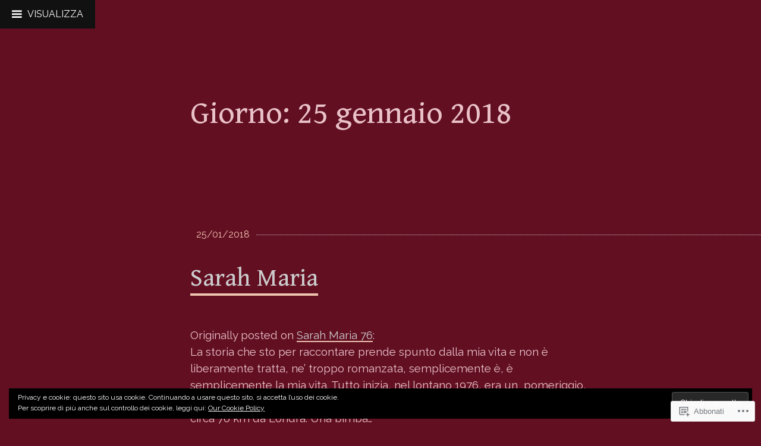

--- FILE ---
content_type: text/html; charset=UTF-8
request_url: https://sarahmaria76.com/2018/01/25/
body_size: 24531
content:
<!DOCTYPE html>
<html lang="it-IT">
<head>
<meta charset="UTF-8">
<meta name="viewport" content="width=device-width, initial-scale=1">
<link rel="profile" href="http://gmpg.org/xfn/11">
<link rel="pingback" href="https://sarahmaria76.com/xmlrpc.php">

<title>25/01/2018 &#8211; Sarah Maria 76</title>
<script type="text/javascript">
  WebFontConfig = {"google":{"families":["Gentium+Book+Basic:r:latin,latin-ext","Raleway:r,i,b,bi:latin,latin-ext"]},"api_url":"https:\/\/fonts-api.wp.com\/css"};
  (function() {
    var wf = document.createElement('script');
    wf.src = '/wp-content/plugins/custom-fonts/js/webfont.js';
    wf.type = 'text/javascript';
    wf.async = 'true';
    var s = document.getElementsByTagName('script')[0];
    s.parentNode.insertBefore(wf, s);
	})();
</script><style id="jetpack-custom-fonts-css">.wf-active html{font-family:"Raleway",sans-serif}.wf-active body, .wf-active button, .wf-active input, .wf-active select, .wf-active textarea{font-family:"Raleway",sans-serif}.wf-active h1{font-style:normal;font-weight:400}.wf-active h1, .wf-active h2, .wf-active h3, .wf-active h4, .wf-active h5, .wf-active h6, .wf-active h1.site-title a, .wf-active .feature-header h1.entry-title, .wf-active h2.site-description{font-family:"Gentium Book Basic",serif;font-style:normal;font-weight:400}.wf-active h1{font-style:normal;font-weight:400}.wf-active h2{font-style:normal;font-weight:400}.wf-active h3{font-style:normal;font-weight:400}.wf-active h4{font-style:normal;font-weight:400}.wf-active h5{font-style:normal;font-weight:400}.wf-active h6{font-style:normal;font-weight:400}.wf-active .feature-header h1.entry-title, .wf-active h1.site-title a{font-weight:400;font-style:normal}.wf-active h2.site-description{font-weight:400;font-style:normal}.wf-active h2.comments-title{font-style:normal;font-weight:400}.wf-active h3.comment-reply-title{font-style:normal;font-weight:400}.wf-active h2.widget-title{font-weight:400;font-style:normal}.wf-active .widget_goodreads h2{font-style:normal;font-weight:400}</style>
<meta name='robots' content='max-image-preview:large' />

<!-- Async WordPress.com Remote Login -->
<script id="wpcom_remote_login_js">
var wpcom_remote_login_extra_auth = '';
function wpcom_remote_login_remove_dom_node_id( element_id ) {
	var dom_node = document.getElementById( element_id );
	if ( dom_node ) { dom_node.parentNode.removeChild( dom_node ); }
}
function wpcom_remote_login_remove_dom_node_classes( class_name ) {
	var dom_nodes = document.querySelectorAll( '.' + class_name );
	for ( var i = 0; i < dom_nodes.length; i++ ) {
		dom_nodes[ i ].parentNode.removeChild( dom_nodes[ i ] );
	}
}
function wpcom_remote_login_final_cleanup() {
	wpcom_remote_login_remove_dom_node_classes( "wpcom_remote_login_msg" );
	wpcom_remote_login_remove_dom_node_id( "wpcom_remote_login_key" );
	wpcom_remote_login_remove_dom_node_id( "wpcom_remote_login_validate" );
	wpcom_remote_login_remove_dom_node_id( "wpcom_remote_login_js" );
	wpcom_remote_login_remove_dom_node_id( "wpcom_request_access_iframe" );
	wpcom_remote_login_remove_dom_node_id( "wpcom_request_access_styles" );
}

// Watch for messages back from the remote login
window.addEventListener( "message", function( e ) {
	if ( e.origin === "https://r-login.wordpress.com" ) {
		var data = {};
		try {
			data = JSON.parse( e.data );
		} catch( e ) {
			wpcom_remote_login_final_cleanup();
			return;
		}

		if ( data.msg === 'LOGIN' ) {
			// Clean up the login check iframe
			wpcom_remote_login_remove_dom_node_id( "wpcom_remote_login_key" );

			var id_regex = new RegExp( /^[0-9]+$/ );
			var token_regex = new RegExp( /^.*|.*|.*$/ );
			if (
				token_regex.test( data.token )
				&& id_regex.test( data.wpcomid )
			) {
				// We have everything we need to ask for a login
				var script = document.createElement( "script" );
				script.setAttribute( "id", "wpcom_remote_login_validate" );
				script.src = '/remote-login.php?wpcom_remote_login=validate'
					+ '&wpcomid=' + data.wpcomid
					+ '&token=' + encodeURIComponent( data.token )
					+ '&host=' + window.location.protocol
					+ '//' + window.location.hostname
					+ '&postid=5377'
					+ '&is_singular=';
				document.body.appendChild( script );
			}

			return;
		}

		// Safari ITP, not logged in, so redirect
		if ( data.msg === 'LOGIN-REDIRECT' ) {
			window.location = 'https://wordpress.com/log-in?redirect_to=' + window.location.href;
			return;
		}

		// Safari ITP, storage access failed, remove the request
		if ( data.msg === 'LOGIN-REMOVE' ) {
			var css_zap = 'html { -webkit-transition: margin-top 1s; transition: margin-top 1s; } /* 9001 */ html { margin-top: 0 !important; } * html body { margin-top: 0 !important; } @media screen and ( max-width: 782px ) { html { margin-top: 0 !important; } * html body { margin-top: 0 !important; } }';
			var style_zap = document.createElement( 'style' );
			style_zap.type = 'text/css';
			style_zap.appendChild( document.createTextNode( css_zap ) );
			document.body.appendChild( style_zap );

			var e = document.getElementById( 'wpcom_request_access_iframe' );
			e.parentNode.removeChild( e );

			document.cookie = 'wordpress_com_login_access=denied; path=/; max-age=31536000';

			return;
		}

		// Safari ITP
		if ( data.msg === 'REQUEST_ACCESS' ) {
			console.log( 'request access: safari' );

			// Check ITP iframe enable/disable knob
			if ( wpcom_remote_login_extra_auth !== 'safari_itp_iframe' ) {
				return;
			}

			// If we are in a "private window" there is no ITP.
			var private_window = false;
			try {
				var opendb = window.openDatabase( null, null, null, null );
			} catch( e ) {
				private_window = true;
			}

			if ( private_window ) {
				console.log( 'private window' );
				return;
			}

			var iframe = document.createElement( 'iframe' );
			iframe.id = 'wpcom_request_access_iframe';
			iframe.setAttribute( 'scrolling', 'no' );
			iframe.setAttribute( 'sandbox', 'allow-storage-access-by-user-activation allow-scripts allow-same-origin allow-top-navigation-by-user-activation' );
			iframe.src = 'https://r-login.wordpress.com/remote-login.php?wpcom_remote_login=request_access&origin=' + encodeURIComponent( data.origin ) + '&wpcomid=' + encodeURIComponent( data.wpcomid );

			var css = 'html { -webkit-transition: margin-top 1s; transition: margin-top 1s; } /* 9001 */ html { margin-top: 46px !important; } * html body { margin-top: 46px !important; } @media screen and ( max-width: 660px ) { html { margin-top: 71px !important; } * html body { margin-top: 71px !important; } #wpcom_request_access_iframe { display: block; height: 71px !important; } } #wpcom_request_access_iframe { border: 0px; height: 46px; position: fixed; top: 0; left: 0; width: 100%; min-width: 100%; z-index: 99999; background: #23282d; } ';

			var style = document.createElement( 'style' );
			style.type = 'text/css';
			style.id = 'wpcom_request_access_styles';
			style.appendChild( document.createTextNode( css ) );
			document.body.appendChild( style );

			document.body.appendChild( iframe );
		}

		if ( data.msg === 'DONE' ) {
			wpcom_remote_login_final_cleanup();
		}
	}
}, false );

// Inject the remote login iframe after the page has had a chance to load
// more critical resources
window.addEventListener( "DOMContentLoaded", function( e ) {
	var iframe = document.createElement( "iframe" );
	iframe.style.display = "none";
	iframe.setAttribute( "scrolling", "no" );
	iframe.setAttribute( "id", "wpcom_remote_login_key" );
	iframe.src = "https://r-login.wordpress.com/remote-login.php"
		+ "?wpcom_remote_login=key"
		+ "&origin=aHR0cHM6Ly9zYXJhaG1hcmlhNzYuY29t"
		+ "&wpcomid=14981659"
		+ "&time=" + Math.floor( Date.now() / 1000 );
	document.body.appendChild( iframe );
}, false );
</script>
<link rel='dns-prefetch' href='//s0.wp.com' />
<link rel='dns-prefetch' href='//fonts-api.wp.com' />
<link rel="alternate" type="application/rss+xml" title="Sarah Maria 76 &raquo; Feed" href="https://sarahmaria76.com/feed/" />
<link rel="alternate" type="application/rss+xml" title="Sarah Maria 76 &raquo; Feed dei commenti" href="https://sarahmaria76.com/comments/feed/" />
	<script type="text/javascript">
		/* <![CDATA[ */
		function addLoadEvent(func) {
			var oldonload = window.onload;
			if (typeof window.onload != 'function') {
				window.onload = func;
			} else {
				window.onload = function () {
					oldonload();
					func();
				}
			}
		}
		/* ]]> */
	</script>
	<link crossorigin='anonymous' rel='stylesheet' id='all-css-0-1' href='/wp-content/mu-plugins/likes/jetpack-likes.css?m=1743883414i&cssminify=yes' type='text/css' media='all' />
<style id='wp-emoji-styles-inline-css'>

	img.wp-smiley, img.emoji {
		display: inline !important;
		border: none !important;
		box-shadow: none !important;
		height: 1em !important;
		width: 1em !important;
		margin: 0 0.07em !important;
		vertical-align: -0.1em !important;
		background: none !important;
		padding: 0 !important;
	}
/*# sourceURL=wp-emoji-styles-inline-css */
</style>
<link crossorigin='anonymous' rel='stylesheet' id='all-css-2-1' href='/wp-content/plugins/gutenberg-core/v22.2.0/build/styles/block-library/style.css?m=1764855221i&cssminify=yes' type='text/css' media='all' />
<style id='wp-block-library-inline-css'>
.has-text-align-justify {
	text-align:justify;
}
.has-text-align-justify{text-align:justify;}

/*# sourceURL=wp-block-library-inline-css */
</style><style id='wp-block-image-inline-css'>
.wp-block-image>a,.wp-block-image>figure>a{display:inline-block}.wp-block-image img{box-sizing:border-box;height:auto;max-width:100%;vertical-align:bottom}@media not (prefers-reduced-motion){.wp-block-image img.hide{visibility:hidden}.wp-block-image img.show{animation:show-content-image .4s}}.wp-block-image[style*=border-radius] img,.wp-block-image[style*=border-radius]>a{border-radius:inherit}.wp-block-image.has-custom-border img{box-sizing:border-box}.wp-block-image.aligncenter{text-align:center}.wp-block-image.alignfull>a,.wp-block-image.alignwide>a{width:100%}.wp-block-image.alignfull img,.wp-block-image.alignwide img{height:auto;width:100%}.wp-block-image .aligncenter,.wp-block-image .alignleft,.wp-block-image .alignright,.wp-block-image.aligncenter,.wp-block-image.alignleft,.wp-block-image.alignright{display:table}.wp-block-image .aligncenter>figcaption,.wp-block-image .alignleft>figcaption,.wp-block-image .alignright>figcaption,.wp-block-image.aligncenter>figcaption,.wp-block-image.alignleft>figcaption,.wp-block-image.alignright>figcaption{caption-side:bottom;display:table-caption}.wp-block-image .alignleft{float:left;margin:.5em 1em .5em 0}.wp-block-image .alignright{float:right;margin:.5em 0 .5em 1em}.wp-block-image .aligncenter{margin-left:auto;margin-right:auto}.wp-block-image :where(figcaption){margin-bottom:1em;margin-top:.5em}.wp-block-image.is-style-circle-mask img{border-radius:9999px}@supports ((-webkit-mask-image:none) or (mask-image:none)) or (-webkit-mask-image:none){.wp-block-image.is-style-circle-mask img{border-radius:0;-webkit-mask-image:url('data:image/svg+xml;utf8,<svg viewBox="0 0 100 100" xmlns="http://www.w3.org/2000/svg"><circle cx="50" cy="50" r="50"/></svg>');mask-image:url('data:image/svg+xml;utf8,<svg viewBox="0 0 100 100" xmlns="http://www.w3.org/2000/svg"><circle cx="50" cy="50" r="50"/></svg>');mask-mode:alpha;-webkit-mask-position:center;mask-position:center;-webkit-mask-repeat:no-repeat;mask-repeat:no-repeat;-webkit-mask-size:contain;mask-size:contain}}:root :where(.wp-block-image.is-style-rounded img,.wp-block-image .is-style-rounded img){border-radius:9999px}.wp-block-image figure{margin:0}.wp-lightbox-container{display:flex;flex-direction:column;position:relative}.wp-lightbox-container img{cursor:zoom-in}.wp-lightbox-container img:hover+button{opacity:1}.wp-lightbox-container button{align-items:center;backdrop-filter:blur(16px) saturate(180%);background-color:#5a5a5a40;border:none;border-radius:4px;cursor:zoom-in;display:flex;height:20px;justify-content:center;opacity:0;padding:0;position:absolute;right:16px;text-align:center;top:16px;width:20px;z-index:100}@media not (prefers-reduced-motion){.wp-lightbox-container button{transition:opacity .2s ease}}.wp-lightbox-container button:focus-visible{outline:3px auto #5a5a5a40;outline:3px auto -webkit-focus-ring-color;outline-offset:3px}.wp-lightbox-container button:hover{cursor:pointer;opacity:1}.wp-lightbox-container button:focus{opacity:1}.wp-lightbox-container button:focus,.wp-lightbox-container button:hover,.wp-lightbox-container button:not(:hover):not(:active):not(.has-background){background-color:#5a5a5a40;border:none}.wp-lightbox-overlay{box-sizing:border-box;cursor:zoom-out;height:100vh;left:0;overflow:hidden;position:fixed;top:0;visibility:hidden;width:100%;z-index:100000}.wp-lightbox-overlay .close-button{align-items:center;cursor:pointer;display:flex;justify-content:center;min-height:40px;min-width:40px;padding:0;position:absolute;right:calc(env(safe-area-inset-right) + 16px);top:calc(env(safe-area-inset-top) + 16px);z-index:5000000}.wp-lightbox-overlay .close-button:focus,.wp-lightbox-overlay .close-button:hover,.wp-lightbox-overlay .close-button:not(:hover):not(:active):not(.has-background){background:none;border:none}.wp-lightbox-overlay .lightbox-image-container{height:var(--wp--lightbox-container-height);left:50%;overflow:hidden;position:absolute;top:50%;transform:translate(-50%,-50%);transform-origin:top left;width:var(--wp--lightbox-container-width);z-index:9999999999}.wp-lightbox-overlay .wp-block-image{align-items:center;box-sizing:border-box;display:flex;height:100%;justify-content:center;margin:0;position:relative;transform-origin:0 0;width:100%;z-index:3000000}.wp-lightbox-overlay .wp-block-image img{height:var(--wp--lightbox-image-height);min-height:var(--wp--lightbox-image-height);min-width:var(--wp--lightbox-image-width);width:var(--wp--lightbox-image-width)}.wp-lightbox-overlay .wp-block-image figcaption{display:none}.wp-lightbox-overlay button{background:none;border:none}.wp-lightbox-overlay .scrim{background-color:#fff;height:100%;opacity:.9;position:absolute;width:100%;z-index:2000000}.wp-lightbox-overlay.active{visibility:visible}@media not (prefers-reduced-motion){.wp-lightbox-overlay.active{animation:turn-on-visibility .25s both}.wp-lightbox-overlay.active img{animation:turn-on-visibility .35s both}.wp-lightbox-overlay.show-closing-animation:not(.active){animation:turn-off-visibility .35s both}.wp-lightbox-overlay.show-closing-animation:not(.active) img{animation:turn-off-visibility .25s both}.wp-lightbox-overlay.zoom.active{animation:none;opacity:1;visibility:visible}.wp-lightbox-overlay.zoom.active .lightbox-image-container{animation:lightbox-zoom-in .4s}.wp-lightbox-overlay.zoom.active .lightbox-image-container img{animation:none}.wp-lightbox-overlay.zoom.active .scrim{animation:turn-on-visibility .4s forwards}.wp-lightbox-overlay.zoom.show-closing-animation:not(.active){animation:none}.wp-lightbox-overlay.zoom.show-closing-animation:not(.active) .lightbox-image-container{animation:lightbox-zoom-out .4s}.wp-lightbox-overlay.zoom.show-closing-animation:not(.active) .lightbox-image-container img{animation:none}.wp-lightbox-overlay.zoom.show-closing-animation:not(.active) .scrim{animation:turn-off-visibility .4s forwards}}@keyframes show-content-image{0%{visibility:hidden}99%{visibility:hidden}to{visibility:visible}}@keyframes turn-on-visibility{0%{opacity:0}to{opacity:1}}@keyframes turn-off-visibility{0%{opacity:1;visibility:visible}99%{opacity:0;visibility:visible}to{opacity:0;visibility:hidden}}@keyframes lightbox-zoom-in{0%{transform:translate(calc((-100vw + var(--wp--lightbox-scrollbar-width))/2 + var(--wp--lightbox-initial-left-position)),calc(-50vh + var(--wp--lightbox-initial-top-position))) scale(var(--wp--lightbox-scale))}to{transform:translate(-50%,-50%) scale(1)}}@keyframes lightbox-zoom-out{0%{transform:translate(-50%,-50%) scale(1);visibility:visible}99%{visibility:visible}to{transform:translate(calc((-100vw + var(--wp--lightbox-scrollbar-width))/2 + var(--wp--lightbox-initial-left-position)),calc(-50vh + var(--wp--lightbox-initial-top-position))) scale(var(--wp--lightbox-scale));visibility:hidden}}
/*# sourceURL=/wp-content/plugins/gutenberg-core/v22.2.0/build/styles/block-library/image/style.css */
</style>
<style id='global-styles-inline-css'>
:root{--wp--preset--aspect-ratio--square: 1;--wp--preset--aspect-ratio--4-3: 4/3;--wp--preset--aspect-ratio--3-4: 3/4;--wp--preset--aspect-ratio--3-2: 3/2;--wp--preset--aspect-ratio--2-3: 2/3;--wp--preset--aspect-ratio--16-9: 16/9;--wp--preset--aspect-ratio--9-16: 9/16;--wp--preset--color--black: #000000;--wp--preset--color--cyan-bluish-gray: #abb8c3;--wp--preset--color--white: #ffffff;--wp--preset--color--pale-pink: #f78da7;--wp--preset--color--vivid-red: #cf2e2e;--wp--preset--color--luminous-vivid-orange: #ff6900;--wp--preset--color--luminous-vivid-amber: #fcb900;--wp--preset--color--light-green-cyan: #7bdcb5;--wp--preset--color--vivid-green-cyan: #00d084;--wp--preset--color--pale-cyan-blue: #8ed1fc;--wp--preset--color--vivid-cyan-blue: #0693e3;--wp--preset--color--vivid-purple: #9b51e0;--wp--preset--gradient--vivid-cyan-blue-to-vivid-purple: linear-gradient(135deg,rgb(6,147,227) 0%,rgb(155,81,224) 100%);--wp--preset--gradient--light-green-cyan-to-vivid-green-cyan: linear-gradient(135deg,rgb(122,220,180) 0%,rgb(0,208,130) 100%);--wp--preset--gradient--luminous-vivid-amber-to-luminous-vivid-orange: linear-gradient(135deg,rgb(252,185,0) 0%,rgb(255,105,0) 100%);--wp--preset--gradient--luminous-vivid-orange-to-vivid-red: linear-gradient(135deg,rgb(255,105,0) 0%,rgb(207,46,46) 100%);--wp--preset--gradient--very-light-gray-to-cyan-bluish-gray: linear-gradient(135deg,rgb(238,238,238) 0%,rgb(169,184,195) 100%);--wp--preset--gradient--cool-to-warm-spectrum: linear-gradient(135deg,rgb(74,234,220) 0%,rgb(151,120,209) 20%,rgb(207,42,186) 40%,rgb(238,44,130) 60%,rgb(251,105,98) 80%,rgb(254,248,76) 100%);--wp--preset--gradient--blush-light-purple: linear-gradient(135deg,rgb(255,206,236) 0%,rgb(152,150,240) 100%);--wp--preset--gradient--blush-bordeaux: linear-gradient(135deg,rgb(254,205,165) 0%,rgb(254,45,45) 50%,rgb(107,0,62) 100%);--wp--preset--gradient--luminous-dusk: linear-gradient(135deg,rgb(255,203,112) 0%,rgb(199,81,192) 50%,rgb(65,88,208) 100%);--wp--preset--gradient--pale-ocean: linear-gradient(135deg,rgb(255,245,203) 0%,rgb(182,227,212) 50%,rgb(51,167,181) 100%);--wp--preset--gradient--electric-grass: linear-gradient(135deg,rgb(202,248,128) 0%,rgb(113,206,126) 100%);--wp--preset--gradient--midnight: linear-gradient(135deg,rgb(2,3,129) 0%,rgb(40,116,252) 100%);--wp--preset--font-size--small: 13px;--wp--preset--font-size--medium: 20px;--wp--preset--font-size--large: 36px;--wp--preset--font-size--x-large: 42px;--wp--preset--font-family--albert-sans: 'Albert Sans', sans-serif;--wp--preset--font-family--alegreya: Alegreya, serif;--wp--preset--font-family--arvo: Arvo, serif;--wp--preset--font-family--bodoni-moda: 'Bodoni Moda', serif;--wp--preset--font-family--bricolage-grotesque: 'Bricolage Grotesque', sans-serif;--wp--preset--font-family--cabin: Cabin, sans-serif;--wp--preset--font-family--chivo: Chivo, sans-serif;--wp--preset--font-family--commissioner: Commissioner, sans-serif;--wp--preset--font-family--cormorant: Cormorant, serif;--wp--preset--font-family--courier-prime: 'Courier Prime', monospace;--wp--preset--font-family--crimson-pro: 'Crimson Pro', serif;--wp--preset--font-family--dm-mono: 'DM Mono', monospace;--wp--preset--font-family--dm-sans: 'DM Sans', sans-serif;--wp--preset--font-family--dm-serif-display: 'DM Serif Display', serif;--wp--preset--font-family--domine: Domine, serif;--wp--preset--font-family--eb-garamond: 'EB Garamond', serif;--wp--preset--font-family--epilogue: Epilogue, sans-serif;--wp--preset--font-family--fahkwang: Fahkwang, sans-serif;--wp--preset--font-family--figtree: Figtree, sans-serif;--wp--preset--font-family--fira-sans: 'Fira Sans', sans-serif;--wp--preset--font-family--fjalla-one: 'Fjalla One', sans-serif;--wp--preset--font-family--fraunces: Fraunces, serif;--wp--preset--font-family--gabarito: Gabarito, system-ui;--wp--preset--font-family--ibm-plex-mono: 'IBM Plex Mono', monospace;--wp--preset--font-family--ibm-plex-sans: 'IBM Plex Sans', sans-serif;--wp--preset--font-family--ibarra-real-nova: 'Ibarra Real Nova', serif;--wp--preset--font-family--instrument-serif: 'Instrument Serif', serif;--wp--preset--font-family--inter: Inter, sans-serif;--wp--preset--font-family--josefin-sans: 'Josefin Sans', sans-serif;--wp--preset--font-family--jost: Jost, sans-serif;--wp--preset--font-family--libre-baskerville: 'Libre Baskerville', serif;--wp--preset--font-family--libre-franklin: 'Libre Franklin', sans-serif;--wp--preset--font-family--literata: Literata, serif;--wp--preset--font-family--lora: Lora, serif;--wp--preset--font-family--merriweather: Merriweather, serif;--wp--preset--font-family--montserrat: Montserrat, sans-serif;--wp--preset--font-family--newsreader: Newsreader, serif;--wp--preset--font-family--noto-sans-mono: 'Noto Sans Mono', sans-serif;--wp--preset--font-family--nunito: Nunito, sans-serif;--wp--preset--font-family--open-sans: 'Open Sans', sans-serif;--wp--preset--font-family--overpass: Overpass, sans-serif;--wp--preset--font-family--pt-serif: 'PT Serif', serif;--wp--preset--font-family--petrona: Petrona, serif;--wp--preset--font-family--piazzolla: Piazzolla, serif;--wp--preset--font-family--playfair-display: 'Playfair Display', serif;--wp--preset--font-family--plus-jakarta-sans: 'Plus Jakarta Sans', sans-serif;--wp--preset--font-family--poppins: Poppins, sans-serif;--wp--preset--font-family--raleway: Raleway, sans-serif;--wp--preset--font-family--roboto: Roboto, sans-serif;--wp--preset--font-family--roboto-slab: 'Roboto Slab', serif;--wp--preset--font-family--rubik: Rubik, sans-serif;--wp--preset--font-family--rufina: Rufina, serif;--wp--preset--font-family--sora: Sora, sans-serif;--wp--preset--font-family--source-sans-3: 'Source Sans 3', sans-serif;--wp--preset--font-family--source-serif-4: 'Source Serif 4', serif;--wp--preset--font-family--space-mono: 'Space Mono', monospace;--wp--preset--font-family--syne: Syne, sans-serif;--wp--preset--font-family--texturina: Texturina, serif;--wp--preset--font-family--urbanist: Urbanist, sans-serif;--wp--preset--font-family--work-sans: 'Work Sans', sans-serif;--wp--preset--spacing--20: 0.44rem;--wp--preset--spacing--30: 0.67rem;--wp--preset--spacing--40: 1rem;--wp--preset--spacing--50: 1.5rem;--wp--preset--spacing--60: 2.25rem;--wp--preset--spacing--70: 3.38rem;--wp--preset--spacing--80: 5.06rem;--wp--preset--shadow--natural: 6px 6px 9px rgba(0, 0, 0, 0.2);--wp--preset--shadow--deep: 12px 12px 50px rgba(0, 0, 0, 0.4);--wp--preset--shadow--sharp: 6px 6px 0px rgba(0, 0, 0, 0.2);--wp--preset--shadow--outlined: 6px 6px 0px -3px rgb(255, 255, 255), 6px 6px rgb(0, 0, 0);--wp--preset--shadow--crisp: 6px 6px 0px rgb(0, 0, 0);}:where(.is-layout-flex){gap: 0.5em;}:where(.is-layout-grid){gap: 0.5em;}body .is-layout-flex{display: flex;}.is-layout-flex{flex-wrap: wrap;align-items: center;}.is-layout-flex > :is(*, div){margin: 0;}body .is-layout-grid{display: grid;}.is-layout-grid > :is(*, div){margin: 0;}:where(.wp-block-columns.is-layout-flex){gap: 2em;}:where(.wp-block-columns.is-layout-grid){gap: 2em;}:where(.wp-block-post-template.is-layout-flex){gap: 1.25em;}:where(.wp-block-post-template.is-layout-grid){gap: 1.25em;}.has-black-color{color: var(--wp--preset--color--black) !important;}.has-cyan-bluish-gray-color{color: var(--wp--preset--color--cyan-bluish-gray) !important;}.has-white-color{color: var(--wp--preset--color--white) !important;}.has-pale-pink-color{color: var(--wp--preset--color--pale-pink) !important;}.has-vivid-red-color{color: var(--wp--preset--color--vivid-red) !important;}.has-luminous-vivid-orange-color{color: var(--wp--preset--color--luminous-vivid-orange) !important;}.has-luminous-vivid-amber-color{color: var(--wp--preset--color--luminous-vivid-amber) !important;}.has-light-green-cyan-color{color: var(--wp--preset--color--light-green-cyan) !important;}.has-vivid-green-cyan-color{color: var(--wp--preset--color--vivid-green-cyan) !important;}.has-pale-cyan-blue-color{color: var(--wp--preset--color--pale-cyan-blue) !important;}.has-vivid-cyan-blue-color{color: var(--wp--preset--color--vivid-cyan-blue) !important;}.has-vivid-purple-color{color: var(--wp--preset--color--vivid-purple) !important;}.has-black-background-color{background-color: var(--wp--preset--color--black) !important;}.has-cyan-bluish-gray-background-color{background-color: var(--wp--preset--color--cyan-bluish-gray) !important;}.has-white-background-color{background-color: var(--wp--preset--color--white) !important;}.has-pale-pink-background-color{background-color: var(--wp--preset--color--pale-pink) !important;}.has-vivid-red-background-color{background-color: var(--wp--preset--color--vivid-red) !important;}.has-luminous-vivid-orange-background-color{background-color: var(--wp--preset--color--luminous-vivid-orange) !important;}.has-luminous-vivid-amber-background-color{background-color: var(--wp--preset--color--luminous-vivid-amber) !important;}.has-light-green-cyan-background-color{background-color: var(--wp--preset--color--light-green-cyan) !important;}.has-vivid-green-cyan-background-color{background-color: var(--wp--preset--color--vivid-green-cyan) !important;}.has-pale-cyan-blue-background-color{background-color: var(--wp--preset--color--pale-cyan-blue) !important;}.has-vivid-cyan-blue-background-color{background-color: var(--wp--preset--color--vivid-cyan-blue) !important;}.has-vivid-purple-background-color{background-color: var(--wp--preset--color--vivid-purple) !important;}.has-black-border-color{border-color: var(--wp--preset--color--black) !important;}.has-cyan-bluish-gray-border-color{border-color: var(--wp--preset--color--cyan-bluish-gray) !important;}.has-white-border-color{border-color: var(--wp--preset--color--white) !important;}.has-pale-pink-border-color{border-color: var(--wp--preset--color--pale-pink) !important;}.has-vivid-red-border-color{border-color: var(--wp--preset--color--vivid-red) !important;}.has-luminous-vivid-orange-border-color{border-color: var(--wp--preset--color--luminous-vivid-orange) !important;}.has-luminous-vivid-amber-border-color{border-color: var(--wp--preset--color--luminous-vivid-amber) !important;}.has-light-green-cyan-border-color{border-color: var(--wp--preset--color--light-green-cyan) !important;}.has-vivid-green-cyan-border-color{border-color: var(--wp--preset--color--vivid-green-cyan) !important;}.has-pale-cyan-blue-border-color{border-color: var(--wp--preset--color--pale-cyan-blue) !important;}.has-vivid-cyan-blue-border-color{border-color: var(--wp--preset--color--vivid-cyan-blue) !important;}.has-vivid-purple-border-color{border-color: var(--wp--preset--color--vivid-purple) !important;}.has-vivid-cyan-blue-to-vivid-purple-gradient-background{background: var(--wp--preset--gradient--vivid-cyan-blue-to-vivid-purple) !important;}.has-light-green-cyan-to-vivid-green-cyan-gradient-background{background: var(--wp--preset--gradient--light-green-cyan-to-vivid-green-cyan) !important;}.has-luminous-vivid-amber-to-luminous-vivid-orange-gradient-background{background: var(--wp--preset--gradient--luminous-vivid-amber-to-luminous-vivid-orange) !important;}.has-luminous-vivid-orange-to-vivid-red-gradient-background{background: var(--wp--preset--gradient--luminous-vivid-orange-to-vivid-red) !important;}.has-very-light-gray-to-cyan-bluish-gray-gradient-background{background: var(--wp--preset--gradient--very-light-gray-to-cyan-bluish-gray) !important;}.has-cool-to-warm-spectrum-gradient-background{background: var(--wp--preset--gradient--cool-to-warm-spectrum) !important;}.has-blush-light-purple-gradient-background{background: var(--wp--preset--gradient--blush-light-purple) !important;}.has-blush-bordeaux-gradient-background{background: var(--wp--preset--gradient--blush-bordeaux) !important;}.has-luminous-dusk-gradient-background{background: var(--wp--preset--gradient--luminous-dusk) !important;}.has-pale-ocean-gradient-background{background: var(--wp--preset--gradient--pale-ocean) !important;}.has-electric-grass-gradient-background{background: var(--wp--preset--gradient--electric-grass) !important;}.has-midnight-gradient-background{background: var(--wp--preset--gradient--midnight) !important;}.has-small-font-size{font-size: var(--wp--preset--font-size--small) !important;}.has-medium-font-size{font-size: var(--wp--preset--font-size--medium) !important;}.has-large-font-size{font-size: var(--wp--preset--font-size--large) !important;}.has-x-large-font-size{font-size: var(--wp--preset--font-size--x-large) !important;}.has-albert-sans-font-family{font-family: var(--wp--preset--font-family--albert-sans) !important;}.has-alegreya-font-family{font-family: var(--wp--preset--font-family--alegreya) !important;}.has-arvo-font-family{font-family: var(--wp--preset--font-family--arvo) !important;}.has-bodoni-moda-font-family{font-family: var(--wp--preset--font-family--bodoni-moda) !important;}.has-bricolage-grotesque-font-family{font-family: var(--wp--preset--font-family--bricolage-grotesque) !important;}.has-cabin-font-family{font-family: var(--wp--preset--font-family--cabin) !important;}.has-chivo-font-family{font-family: var(--wp--preset--font-family--chivo) !important;}.has-commissioner-font-family{font-family: var(--wp--preset--font-family--commissioner) !important;}.has-cormorant-font-family{font-family: var(--wp--preset--font-family--cormorant) !important;}.has-courier-prime-font-family{font-family: var(--wp--preset--font-family--courier-prime) !important;}.has-crimson-pro-font-family{font-family: var(--wp--preset--font-family--crimson-pro) !important;}.has-dm-mono-font-family{font-family: var(--wp--preset--font-family--dm-mono) !important;}.has-dm-sans-font-family{font-family: var(--wp--preset--font-family--dm-sans) !important;}.has-dm-serif-display-font-family{font-family: var(--wp--preset--font-family--dm-serif-display) !important;}.has-domine-font-family{font-family: var(--wp--preset--font-family--domine) !important;}.has-eb-garamond-font-family{font-family: var(--wp--preset--font-family--eb-garamond) !important;}.has-epilogue-font-family{font-family: var(--wp--preset--font-family--epilogue) !important;}.has-fahkwang-font-family{font-family: var(--wp--preset--font-family--fahkwang) !important;}.has-figtree-font-family{font-family: var(--wp--preset--font-family--figtree) !important;}.has-fira-sans-font-family{font-family: var(--wp--preset--font-family--fira-sans) !important;}.has-fjalla-one-font-family{font-family: var(--wp--preset--font-family--fjalla-one) !important;}.has-fraunces-font-family{font-family: var(--wp--preset--font-family--fraunces) !important;}.has-gabarito-font-family{font-family: var(--wp--preset--font-family--gabarito) !important;}.has-ibm-plex-mono-font-family{font-family: var(--wp--preset--font-family--ibm-plex-mono) !important;}.has-ibm-plex-sans-font-family{font-family: var(--wp--preset--font-family--ibm-plex-sans) !important;}.has-ibarra-real-nova-font-family{font-family: var(--wp--preset--font-family--ibarra-real-nova) !important;}.has-instrument-serif-font-family{font-family: var(--wp--preset--font-family--instrument-serif) !important;}.has-inter-font-family{font-family: var(--wp--preset--font-family--inter) !important;}.has-josefin-sans-font-family{font-family: var(--wp--preset--font-family--josefin-sans) !important;}.has-jost-font-family{font-family: var(--wp--preset--font-family--jost) !important;}.has-libre-baskerville-font-family{font-family: var(--wp--preset--font-family--libre-baskerville) !important;}.has-libre-franklin-font-family{font-family: var(--wp--preset--font-family--libre-franklin) !important;}.has-literata-font-family{font-family: var(--wp--preset--font-family--literata) !important;}.has-lora-font-family{font-family: var(--wp--preset--font-family--lora) !important;}.has-merriweather-font-family{font-family: var(--wp--preset--font-family--merriweather) !important;}.has-montserrat-font-family{font-family: var(--wp--preset--font-family--montserrat) !important;}.has-newsreader-font-family{font-family: var(--wp--preset--font-family--newsreader) !important;}.has-noto-sans-mono-font-family{font-family: var(--wp--preset--font-family--noto-sans-mono) !important;}.has-nunito-font-family{font-family: var(--wp--preset--font-family--nunito) !important;}.has-open-sans-font-family{font-family: var(--wp--preset--font-family--open-sans) !important;}.has-overpass-font-family{font-family: var(--wp--preset--font-family--overpass) !important;}.has-pt-serif-font-family{font-family: var(--wp--preset--font-family--pt-serif) !important;}.has-petrona-font-family{font-family: var(--wp--preset--font-family--petrona) !important;}.has-piazzolla-font-family{font-family: var(--wp--preset--font-family--piazzolla) !important;}.has-playfair-display-font-family{font-family: var(--wp--preset--font-family--playfair-display) !important;}.has-plus-jakarta-sans-font-family{font-family: var(--wp--preset--font-family--plus-jakarta-sans) !important;}.has-poppins-font-family{font-family: var(--wp--preset--font-family--poppins) !important;}.has-raleway-font-family{font-family: var(--wp--preset--font-family--raleway) !important;}.has-roboto-font-family{font-family: var(--wp--preset--font-family--roboto) !important;}.has-roboto-slab-font-family{font-family: var(--wp--preset--font-family--roboto-slab) !important;}.has-rubik-font-family{font-family: var(--wp--preset--font-family--rubik) !important;}.has-rufina-font-family{font-family: var(--wp--preset--font-family--rufina) !important;}.has-sora-font-family{font-family: var(--wp--preset--font-family--sora) !important;}.has-source-sans-3-font-family{font-family: var(--wp--preset--font-family--source-sans-3) !important;}.has-source-serif-4-font-family{font-family: var(--wp--preset--font-family--source-serif-4) !important;}.has-space-mono-font-family{font-family: var(--wp--preset--font-family--space-mono) !important;}.has-syne-font-family{font-family: var(--wp--preset--font-family--syne) !important;}.has-texturina-font-family{font-family: var(--wp--preset--font-family--texturina) !important;}.has-urbanist-font-family{font-family: var(--wp--preset--font-family--urbanist) !important;}.has-work-sans-font-family{font-family: var(--wp--preset--font-family--work-sans) !important;}
/*# sourceURL=global-styles-inline-css */
</style>

<style id='classic-theme-styles-inline-css'>
/*! This file is auto-generated */
.wp-block-button__link{color:#fff;background-color:#32373c;border-radius:9999px;box-shadow:none;text-decoration:none;padding:calc(.667em + 2px) calc(1.333em + 2px);font-size:1.125em}.wp-block-file__button{background:#32373c;color:#fff;text-decoration:none}
/*# sourceURL=/wp-includes/css/classic-themes.min.css */
</style>
<link crossorigin='anonymous' rel='stylesheet' id='all-css-4-1' href='/_static/??-eJx9jUsOwjAMRC+EY6UgCAvEWZrEKoG4jWq3hduTLvisurFG1nszuBQIQ6/UK5Y8dakXDIPPQ3gINsY6Y0ESl0ww0mwOGJPolwDRVyYTRHb4V8QT/LpGqn8ura4EU0wtZeKKbWlLih1p1eWTQem5rZQ6A96XkUSgXk4Tg97qlqzelS/26KzbN835dH8DjlpbIA==&cssminify=yes' type='text/css' media='all' />
<link rel='stylesheet' id='coherent-fonts-css' href='https://fonts-api.wp.com/css?family=Noticia+Text%3A400%2C700%2C400italic%2C700italic%2C&#038;subset=latin%2Clatin-ext%2Cvietnamese' media='all' />
<link crossorigin='anonymous' rel='stylesheet' id='all-css-6-1' href='/_static/??-eJxtjcEKg0AQQ3+oNrTVigfppxQ7DLrWnV2cWaR/7woehHpLwkuCJRYUxFgMNrBnRUwfUBh43jK138RXUr3gQPpUxCn1ThQjW+zou3toErydEHoWnl0u6Ln82zx7z0xGKPiNfvn2VlePe908y2pcAZ4pRNs=&cssminify=yes' type='text/css' media='all' />
<style id='jetpack_facebook_likebox-inline-css'>
.widget_facebook_likebox {
	overflow: hidden;
}

/*# sourceURL=/wp-content/mu-plugins/jetpack-plugin/sun/modules/widgets/facebook-likebox/style.css */
</style>
<link crossorigin='anonymous' rel='stylesheet' id='all-css-8-1' href='/_static/??-eJzTLy/QTc7PK0nNK9HPLdUtyClNz8wr1i9KTcrJTwcy0/WTi5G5ekCujj52Temp+bo5+cmJJZn5eSgc3bScxMwikFb7XFtDE1NLExMLc0OTLACohS2q&cssminify=yes' type='text/css' media='all' />
<link crossorigin='anonymous' rel='stylesheet' id='print-css-9-1' href='/wp-content/mu-plugins/global-print/global-print.css?m=1465851035i&cssminify=yes' type='text/css' media='print' />
<style id='jetpack-global-styles-frontend-style-inline-css'>
:root { --font-headings: unset; --font-base: unset; --font-headings-default: -apple-system,BlinkMacSystemFont,"Segoe UI",Roboto,Oxygen-Sans,Ubuntu,Cantarell,"Helvetica Neue",sans-serif; --font-base-default: -apple-system,BlinkMacSystemFont,"Segoe UI",Roboto,Oxygen-Sans,Ubuntu,Cantarell,"Helvetica Neue",sans-serif;}
/*# sourceURL=jetpack-global-styles-frontend-style-inline-css */
</style>
<link crossorigin='anonymous' rel='stylesheet' id='all-css-12-1' href='/_static/??-eJyNjcsKAjEMRX/IGtQZBxfip0hMS9sxTYppGfx7H7gRN+7ugcs5sFRHKi1Ig9Jd5R6zGMyhVaTrh8G6QFHfORhYwlvw6P39PbPENZmt4G/ROQuBKWVkxxrVvuBH1lIoz2waILJekF+HUzlupnG3nQ77YZwfuRJIaQ==&cssminify=yes' type='text/css' media='all' />
<script type="text/javascript" id="wpcom-actionbar-placeholder-js-extra">
/* <![CDATA[ */
var actionbardata = {"siteID":"14981659","postID":"0","siteURL":"https://sarahmaria76.com","xhrURL":"https://sarahmaria76.com/wp-admin/admin-ajax.php","nonce":"8a5ce914b8","isLoggedIn":"","statusMessage":"","subsEmailDefault":"instantly","proxyScriptUrl":"https://s0.wp.com/wp-content/js/wpcom-proxy-request.js?m=1513050504i&amp;ver=20211021","i18n":{"followedText":"I nuovi articoli del sito saranno visibili sul tuo \u003Ca href=\"https://wordpress.com/reader\"\u003EReader\u003C/a\u003E","foldBar":"Riduci la barra","unfoldBar":"Espandi la barra","shortLinkCopied":"Shortlink copiato negli appunti."}};
//# sourceURL=wpcom-actionbar-placeholder-js-extra
/* ]]> */
</script>
<script type="text/javascript" id="jetpack-mu-wpcom-settings-js-before">
/* <![CDATA[ */
var JETPACK_MU_WPCOM_SETTINGS = {"assetsUrl":"https://s0.wp.com/wp-content/mu-plugins/jetpack-mu-wpcom-plugin/sun/jetpack_vendor/automattic/jetpack-mu-wpcom/src/build/"};
//# sourceURL=jetpack-mu-wpcom-settings-js-before
/* ]]> */
</script>
<script crossorigin='anonymous' type='text/javascript'  src='/_static/??-eJzTLy/QTc7PK0nNK9HPKtYvyinRLSjKr6jUyyrW0QfKZeYl55SmpBaDJLMKS1OLKqGUXm5mHkFFurmZ6UWJJalQxfa5tobmRgamxgZmFpZZACbyLJI='></script>
<script type="text/javascript" id="rlt-proxy-js-after">
/* <![CDATA[ */
	rltInitialize( {"token":null,"iframeOrigins":["https:\/\/widgets.wp.com"]} );
//# sourceURL=rlt-proxy-js-after
/* ]]> */
</script>
<link rel="EditURI" type="application/rsd+xml" title="RSD" href="https://sarahmaria76.wordpress.com/xmlrpc.php?rsd" />
<meta name="generator" content="WordPress.com" />

<!-- Jetpack Open Graph Tags -->
<meta property="og:type" content="website" />
<meta property="og:title" content="25/01/2018 &#8211; Sarah Maria 76" />
<meta property="og:site_name" content="Sarah Maria 76" />
<meta property="og:image" content="https://secure.gravatar.com/blavatar/b71edfb0affbdc416233f8a0ad100a4325950d80eed97f7b6bb471437174c0a4?s=200&#038;ts=1768223844" />
<meta property="og:image:width" content="200" />
<meta property="og:image:height" content="200" />
<meta property="og:image:alt" content="" />
<meta property="og:locale" content="it_IT" />
<meta name="twitter:creator" content="@SarahLi883" />
<meta name="twitter:site" content="@SarahLi883" />

<!-- End Jetpack Open Graph Tags -->
<link rel="shortcut icon" type="image/x-icon" href="https://secure.gravatar.com/blavatar/b71edfb0affbdc416233f8a0ad100a4325950d80eed97f7b6bb471437174c0a4?s=32" sizes="16x16" />
<link rel="icon" type="image/x-icon" href="https://secure.gravatar.com/blavatar/b71edfb0affbdc416233f8a0ad100a4325950d80eed97f7b6bb471437174c0a4?s=32" sizes="16x16" />
<link rel="apple-touch-icon" href="https://secure.gravatar.com/blavatar/b71edfb0affbdc416233f8a0ad100a4325950d80eed97f7b6bb471437174c0a4?s=114" />
<link rel='openid.server' href='https://sarahmaria76.com/?openidserver=1' />
<link rel='openid.delegate' href='https://sarahmaria76.com/' />
<link rel="search" type="application/opensearchdescription+xml" href="https://sarahmaria76.com/osd.xml" title="Sarah Maria 76" />
<link rel="search" type="application/opensearchdescription+xml" href="https://s1.wp.com/opensearch.xml" title="WordPress.com" />
<meta name="theme-color" content="#620f22" />
<style type="text/css">
				body.custom-background .posted-on,
				body.custom-background .featured-post {
					background-color: #620f22;
				}
			</style><style type="text/css">.recentcomments a{display:inline !important;padding:0 !important;margin:0 !important;}</style>		<style type="text/css">
			.recentcomments a {
				display: inline !important;
				padding: 0 !important;
				margin: 0 !important;
			}

			table.recentcommentsavatartop img.avatar, table.recentcommentsavatarend img.avatar {
				border: 0px;
				margin: 0;
			}

			table.recentcommentsavatartop a, table.recentcommentsavatarend a {
				border: 0px !important;
				background-color: transparent !important;
			}

			td.recentcommentsavatarend, td.recentcommentsavatartop {
				padding: 0px 0px 1px 0px;
				margin: 0px;
			}

			td.recentcommentstextend {
				border: none !important;
				padding: 0px 0px 2px 10px;
			}

			.rtl td.recentcommentstextend {
				padding: 0px 10px 2px 0px;
			}

			td.recentcommentstexttop {
				border: none;
				padding: 0px 0px 0px 10px;
			}

			.rtl td.recentcommentstexttop {
				padding: 0px 10px 0px 0px;
			}
		</style>
		<meta name="description" content="1 articolo pubblicato da sarahmaria76 il January 25, 2018" />
<style type="text/css" id="custom-background-css">
body.custom-background { background-color: #620f22; }
</style>
	<style type="text/css" id="custom-colors-css">
		.entry-footer a,
		.entry-footer span { color: #CCCCCC;}

		.site-footer,
		input[type="text"],
		input[type="email"],
		input[type="url"],
		input[type="password"],
		input[type="search"],
		textarea { border-color: #EEEEEE;}
hr,
		 td,
		 th,
		  { background: #CCCCCC;}
.entry-wrapper:before,
		 .comment-form:before,
		 ol.comment-list li.depth-1:before,
		 abbr,
		 acronym
		  { border-color: #CCCCCC;}
input[type="text"],
		 input[type="email"],
		 input[type="url"],
		 input[type="password"],
		 input[type="search"],
		 textarea { color: #CCCCCC;}
input[type="text"]:focus,
		 input[type="email"]:focus,
		 input[type="url"]:focus,
		 input[type="password"]:focus,
		 input[type="search"]:focus,
		 textarea:focus { color: #CCCCCC;}
a,
		 a:visited { color: #CCCCCC;}
body,
		 .posted-on,
		 .featured-post  { background-color: #620f22;}
body,
		 button,
		 input,
		 select,
		 textarea  { color: #E9C2C7;}
a:hover,
		 a:focus,
		 a:active,
		 .toggle-on .action-text,
		 .toggle-on .action-text:before,
		 button:hover,
		 input[type="button"]:hover,
		 input[type="reset"]:hover,
		 input[type="submit"]:hover,
		 .main-navigation .current_page_item > a,
		 .main-navigation .current-menu-item > a,
		 .main-navigation .current_page_ancestor > a,
		 .nav-links a,
		 .social-links ul a:hover:before,
		 .entry-meta a,
		 .entry-footer a:hover,
		 .site-footer a:hover,
		 .widget a:hover,
		 #infinite-handle span:hover,
		 .main-navigation .current_page_item > a,
		 .main-navigation .current-menu-item > a,
		 .main-navigation .current_page_ancestor > a,
		 .main-navigation li a:hover,
		 .page-links a
		   { color: #EFC2AE;}
button:hover,
		 input[type="button"]:hover,
		 input[type="reset"]:hover,
		 input[type="submit"]:hover,
		 button:active, button:focus,
		 input[type="button"]:active,
		 input[type="button"]:focus,
		 input[type="reset"]:active,
		 input[type="reset"]:focus,
		 input[type="submit"]:active,
		 input[type="submit"]:focus,
		 a.button:hover.button,
		 #infinite-handle span:hover
		   { border-color: #EFC2AE;}
a.button:hover.button,
		 .comment-content a::after,
		 .entry-content a::after,
		 .entry-header a::after,
		 .entry-footer a::after,
		 .comment-respond a::after,
		 .site-footer a::after  { background: #EFC2AE;}
h1.site-title a,
		 .feature-header h1.entry-title,
		 h2.site-description  { color: #e2ceab;}
</style>
<link crossorigin='anonymous' rel='stylesheet' id='all-css-0-3' href='/_static/??-eJyNzEEOwiAQQNELSSeojbowHsVQGMlUGAgztNe3Tdy4c/mSnw9rNb6wIivkbmrqkVhgRq3Ov78G6QxPYg9TpxQ2TuIbVaWytT8aMvHgRQ7w9ziX0BMKrBQiqkBsbnHqmqmtvCjhvnvku72Mp9vVnu1x/gDMjUQR&cssminify=yes' type='text/css' media='all' />
<link rel='stylesheet' id='gravatar-card-services-css' href='https://secure.gravatar.com/css/services.css?ver=202603924dcd77a86c6f1d3698ec27fc5da92b28585ddad3ee636c0397cf312193b2a1' media='all' />
<link crossorigin='anonymous' rel='stylesheet' id='all-css-2-3' href='/wp-content/mu-plugins/widgets/eu-cookie-law/templates/style.css?m=1642463000i&cssminify=yes' type='text/css' media='all' />
</head>

<body class="archive date custom-background wp-theme-pubcoherent customizer-styles-applied widgets-hidden jetpack-reblog-enabled custom-colors">
<div id="page" class="hfeed site">
	<a class="skip-link screen-reader-text" href="#content">Vai al contenuto</a>

	<header id="masthead" class="site-header" role="banner">
					<button class="menu-toggle animated" aria-controls="slide-panel" aria-expanded="false" ><span class="action-text">Visualizza</span></button>
			<div id="slide-panel" class="slide-panel animated closed">
				
							<nav id="site-navigation" class="main-navigation" role="navigation">
					<div class="menu-menu-1-container"><ul id="menu-menu-1" class="menu"><li id="menu-item-1954" class="menu-item menu-item-type-custom menu-item-object-custom menu-item-1954"><a href="https://sarahmaria76.wordpress.com/">Home</a></li>
<li id="menu-item-1955" class="menu-item menu-item-type-post_type menu-item-object-page menu-item-1955"><a href="https://sarahmaria76.com/chi-sono/">Chi sono? Racconto in-formazione</a></li>
<li id="menu-item-1972" class="menu-item menu-item-type-post_type menu-item-object-page menu-item-1972"><a href="https://sarahmaria76.com/about/">Sarah Maria 76, ecco il perché</a></li>
<li id="menu-item-1973" class="menu-item menu-item-type-post_type menu-item-object-page menu-item-1973"><a href="https://sarahmaria76.com/contatti/">Contatti</a></li>
<li id="menu-item-2069" class="menu-item menu-item-type-post_type menu-item-object-page menu-item-2069"><a href="https://sarahmaria76.com/informativa-per-i-lettori-cookie-law/">GDPR 2018 &#8211; Informativa per i lettori &#8211; Cookie Law &amp; Disclaimer</a></li>
</ul></div>				</nav><!-- #site-navigation -->
			

			
<div id="secondary" class="widget-area" role="complementary">
	<aside id="search-2" class="widget widget_search"><form role="search" method="get" class="search-form" action="https://sarahmaria76.com/">
				<label>
					<span class="screen-reader-text">Ricerca per:</span>
					<input type="search" class="search-field" placeholder="Cerca &hellip;" value="" name="s" />
				</label>
				<input type="submit" class="search-submit" value="Cerca" />
			</form></aside>
		<aside id="recent-posts-2" class="widget widget_recent_entries">
		<h2 class="widget-title">Articoli recenti</h2>
		<ul>
											<li>
					<a href="https://sarahmaria76.com/2024/11/07/impressioni/">Impressioni</a>
									</li>
											<li>
					<a href="https://sarahmaria76.com/2024/09/13/quando-qualcuno-ti-ascolta-davvero/">Quando qualcuno ti ascolta&nbsp;davvero&#8230;</a>
									</li>
											<li>
					<a href="https://sarahmaria76.com/2024/08/23/comunicare-e-ascoltare-attivamente-van-di-pari-passo-verso-la-relazione/">Comunicare e ascoltare attivamente van di pari passo, verso la&nbsp;relazione</a>
									</li>
											<li>
					<a href="https://sarahmaria76.com/2022/01/13/raccontare-la-disabilita-e-come-e-vista-in-azienda-si-puo/">Raccontare la disabilità e come è &#8220;vista&#8221;​, in azienda, si&nbsp;può!</a>
									</li>
											<li>
					<a href="https://sarahmaria76.com/2021/09/04/ospite-di-fiabe-in-costruzione/">Ospite di Fiabe in Costruzione&#8230;</a>
									</li>
					</ul>

		</aside><aside id="google_translate_widget-2" class="widget widget_google_translate_widget"><div id="google_translate_element"></div></aside><aside id="recent-comments-2" class="widget widget_recent_comments"><h2 class="widget-title">Commenti recenti</h2>				<table class="recentcommentsavatar" cellspacing="0" cellpadding="0" border="0">
					<tr><td title="Pier Giorgio Picciau" class="recentcommentsavatartop" style="height:48px; width:48px;"><img referrerpolicy="no-referrer" alt='Avatar di Pier Giorgio Picciau' src='https://2.gravatar.com/avatar/e339db1d43af67139a8abca796a00b579e799535fc473237c6ea9ee39bc6a336?s=48&#038;d=identicon&#038;r=G' srcset='https://2.gravatar.com/avatar/e339db1d43af67139a8abca796a00b579e799535fc473237c6ea9ee39bc6a336?s=48&#038;d=identicon&#038;r=G 1x, https://2.gravatar.com/avatar/e339db1d43af67139a8abca796a00b579e799535fc473237c6ea9ee39bc6a336?s=72&#038;d=identicon&#038;r=G 1.5x, https://2.gravatar.com/avatar/e339db1d43af67139a8abca796a00b579e799535fc473237c6ea9ee39bc6a336?s=96&#038;d=identicon&#038;r=G 2x, https://2.gravatar.com/avatar/e339db1d43af67139a8abca796a00b579e799535fc473237c6ea9ee39bc6a336?s=144&#038;d=identicon&#038;r=G 3x, https://2.gravatar.com/avatar/e339db1d43af67139a8abca796a00b579e799535fc473237c6ea9ee39bc6a336?s=192&#038;d=identicon&#038;r=G 4x' class='avatar avatar-48' height='48' width='48' loading='lazy' decoding='async' /></td><td class="recentcommentstexttop" style="">Pier Giorgio Picciau su <a href="https://sarahmaria76.com/2018/05/06/il-risveglio-di-eva-come-superare-la-cecita-emotiva-alice-miller/#comment-5405">Il Risveglio di Eva &#8211; Co&hellip;</a></td></tr><tr><td title="sarahmaria76" class="recentcommentsavatarend" style="height:48px; width:48px;"><a href="https://sarahmaria76.wordpress.com" rel="nofollow"><img referrerpolicy="no-referrer" alt='Avatar di sarahmaria76' src='https://2.gravatar.com/avatar/2c65d62816d9789136e7e19b3e82f1c0c2049db76ede3239c950f435a5e19bbc?s=48&#038;d=identicon&#038;r=G' srcset='https://2.gravatar.com/avatar/2c65d62816d9789136e7e19b3e82f1c0c2049db76ede3239c950f435a5e19bbc?s=48&#038;d=identicon&#038;r=G 1x, https://2.gravatar.com/avatar/2c65d62816d9789136e7e19b3e82f1c0c2049db76ede3239c950f435a5e19bbc?s=72&#038;d=identicon&#038;r=G 1.5x, https://2.gravatar.com/avatar/2c65d62816d9789136e7e19b3e82f1c0c2049db76ede3239c950f435a5e19bbc?s=96&#038;d=identicon&#038;r=G 2x, https://2.gravatar.com/avatar/2c65d62816d9789136e7e19b3e82f1c0c2049db76ede3239c950f435a5e19bbc?s=144&#038;d=identicon&#038;r=G 3x, https://2.gravatar.com/avatar/2c65d62816d9789136e7e19b3e82f1c0c2049db76ede3239c950f435a5e19bbc?s=192&#038;d=identicon&#038;r=G 4x' class='avatar avatar-48' height='48' width='48' loading='lazy' decoding='async' /></a></td><td class="recentcommentstextend" style=""><a href="https://sarahmaria76.wordpress.com" rel="nofollow">sarahmaria76</a> su <a href="https://sarahmaria76.com/2018/05/06/il-risveglio-di-eva-come-superare-la-cecita-emotiva-alice-miller/#comment-5404">Il Risveglio di Eva &#8211; Co&hellip;</a></td></tr><tr><td title="Pier Giorgio Picciau" class="recentcommentsavatarend" style="height:48px; width:48px;"><img referrerpolicy="no-referrer" alt='Avatar di Pier Giorgio Picciau' src='https://2.gravatar.com/avatar/e339db1d43af67139a8abca796a00b579e799535fc473237c6ea9ee39bc6a336?s=48&#038;d=identicon&#038;r=G' srcset='https://2.gravatar.com/avatar/e339db1d43af67139a8abca796a00b579e799535fc473237c6ea9ee39bc6a336?s=48&#038;d=identicon&#038;r=G 1x, https://2.gravatar.com/avatar/e339db1d43af67139a8abca796a00b579e799535fc473237c6ea9ee39bc6a336?s=72&#038;d=identicon&#038;r=G 1.5x, https://2.gravatar.com/avatar/e339db1d43af67139a8abca796a00b579e799535fc473237c6ea9ee39bc6a336?s=96&#038;d=identicon&#038;r=G 2x, https://2.gravatar.com/avatar/e339db1d43af67139a8abca796a00b579e799535fc473237c6ea9ee39bc6a336?s=144&#038;d=identicon&#038;r=G 3x, https://2.gravatar.com/avatar/e339db1d43af67139a8abca796a00b579e799535fc473237c6ea9ee39bc6a336?s=192&#038;d=identicon&#038;r=G 4x' class='avatar avatar-48' height='48' width='48' loading='lazy' decoding='async' /></td><td class="recentcommentstextend" style="">Pier Giorgio Picciau su <a href="https://sarahmaria76.com/2018/05/06/il-risveglio-di-eva-come-superare-la-cecita-emotiva-alice-miller/#comment-5403">Il Risveglio di Eva &#8211; Co&hellip;</a></td></tr><tr><td title="sarahmaria76" class="recentcommentsavatarend" style="height:48px; width:48px;"><a href="https://sarahmaria76.wordpress.com" rel="nofollow"><img referrerpolicy="no-referrer" alt='Avatar di sarahmaria76' src='https://2.gravatar.com/avatar/2c65d62816d9789136e7e19b3e82f1c0c2049db76ede3239c950f435a5e19bbc?s=48&#038;d=identicon&#038;r=G' srcset='https://2.gravatar.com/avatar/2c65d62816d9789136e7e19b3e82f1c0c2049db76ede3239c950f435a5e19bbc?s=48&#038;d=identicon&#038;r=G 1x, https://2.gravatar.com/avatar/2c65d62816d9789136e7e19b3e82f1c0c2049db76ede3239c950f435a5e19bbc?s=72&#038;d=identicon&#038;r=G 1.5x, https://2.gravatar.com/avatar/2c65d62816d9789136e7e19b3e82f1c0c2049db76ede3239c950f435a5e19bbc?s=96&#038;d=identicon&#038;r=G 2x, https://2.gravatar.com/avatar/2c65d62816d9789136e7e19b3e82f1c0c2049db76ede3239c950f435a5e19bbc?s=144&#038;d=identicon&#038;r=G 3x, https://2.gravatar.com/avatar/2c65d62816d9789136e7e19b3e82f1c0c2049db76ede3239c950f435a5e19bbc?s=192&#038;d=identicon&#038;r=G 4x' class='avatar avatar-48' height='48' width='48' loading='lazy' decoding='async' /></a></td><td class="recentcommentstextend" style=""><a href="https://sarahmaria76.wordpress.com" rel="nofollow">sarahmaria76</a> su <a href="https://sarahmaria76.com/2022/01/13/raccontare-la-disabilita-e-come-e-vista-in-azienda-si-puo/#comment-5076">Raccontare la disabilità e com&hellip;</a></td></tr><tr><td title="mapiova" class="recentcommentsavatarend" style="height:48px; width:48px;"><a href="http://tiserveunamano.wordpress.com" rel="nofollow"><img referrerpolicy="no-referrer" alt='Avatar di mapiova' src='https://2.gravatar.com/avatar/e7ef39ce50278e1f7c77742eeec642d908304e709b01be8fadfaf472958452ab?s=48&#038;d=identicon&#038;r=G' srcset='https://2.gravatar.com/avatar/e7ef39ce50278e1f7c77742eeec642d908304e709b01be8fadfaf472958452ab?s=48&#038;d=identicon&#038;r=G 1x, https://2.gravatar.com/avatar/e7ef39ce50278e1f7c77742eeec642d908304e709b01be8fadfaf472958452ab?s=72&#038;d=identicon&#038;r=G 1.5x, https://2.gravatar.com/avatar/e7ef39ce50278e1f7c77742eeec642d908304e709b01be8fadfaf472958452ab?s=96&#038;d=identicon&#038;r=G 2x, https://2.gravatar.com/avatar/e7ef39ce50278e1f7c77742eeec642d908304e709b01be8fadfaf472958452ab?s=144&#038;d=identicon&#038;r=G 3x, https://2.gravatar.com/avatar/e7ef39ce50278e1f7c77742eeec642d908304e709b01be8fadfaf472958452ab?s=192&#038;d=identicon&#038;r=G 4x' class='avatar avatar-48' height='48' width='48' loading='lazy' decoding='async' /></a></td><td class="recentcommentstextend" style=""><a href="http://tiserveunamano.wordpress.com" rel="nofollow">mapiova</a> su <a href="https://sarahmaria76.com/2022/01/13/raccontare-la-disabilita-e-come-e-vista-in-azienda-si-puo/#comment-5074">Raccontare la disabilità e com&hellip;</a></td></tr>				</table>
				</aside><aside id="categories-2" class="widget widget_categories"><h2 class="widget-title">Categorie</h2>
			<ul>
					<li class="cat-item cat-item-460920166"><a href="https://sarahmaria76.com/category/%e0%a5%90-accademia-danzamovimentoterapia-yoga-danza-counseling-arteterapie-%e0%a5%90/">ॐ Accademia Danzamovimentoterapia Yoga-Danza Counseling &amp; Arteterapie ॐ</a>
</li>
	<li class="cat-item cat-item-39961797"><a href="https://sarahmaria76.com/category/emozioni-in-parole/">Emozioni in parole&#8230;</a>
</li>
	<li class="cat-item cat-item-77501217"><a href="https://sarahmaria76.com/category/fiabeggiando/">Fiabeggiando</a>
</li>
	<li class="cat-item cat-item-291892888"><a href="https://sarahmaria76.com/category/laboratoriando-crescere-in-maniera-costruttiva/">Laboratoriando &#8211; Crescere in maniera Costruttiva</a>
</li>
	<li class="cat-item cat-item-261215350"><a href="https://sarahmaria76.com/category/recensioni-libere/">Recensioni libere</a>
</li>
	<li class="cat-item cat-item-291286906"><a href="https://sarahmaria76.com/category/uno-spazio-anche-per-te-i-blogger-suggeriscono/">Uno spazio anche per Te&#8230; I Blogger suggeriscono&#8230;</a>
</li>
			</ul>

			</aside><aside id="media_image-5" class="widget widget_media_image"><h2 class="widget-title">Agevolatrice Certificata del Metodo Mandala-EvolutivoR di Gabriella Costa</h2><style>.widget.widget_media_image { overflow: hidden; }.widget.widget_media_image img { height: auto; max-width: 100%; }</style><figure style="width: 100px" class="wp-caption alignnone"><a href="https://mandalaevolutivo.com/"><img width="100" height="94" src="https://sarahmaria76.com/wp-content/uploads/2018/03/mmegcr2018.jpg?w=100" class="image wp-image-5555  attachment-100x94 size-100x94" alt="" decoding="async" style="max-width: 100%; height: auto;" title="Agevolatrice Certificata del Metodo Mandala-EvolutivoR di Gabriella Costa" srcset="https://sarahmaria76.com/wp-content/uploads/2018/03/mmegcr2018.jpg?w=100 100w, https://sarahmaria76.com/wp-content/uploads/2018/03/mmegcr2018.jpg?w=200 200w, https://sarahmaria76.com/wp-content/uploads/2018/03/mmegcr2018.jpg?w=150 150w" sizes="(max-width: 100px) 100vw, 100px" data-attachment-id="5555" data-permalink="https://sarahmaria76.com/mmegcr2018/" data-orig-file="https://sarahmaria76.com/wp-content/uploads/2018/03/mmegcr2018.jpg" data-orig-size="960,903" data-comments-opened="1" data-image-meta="{&quot;aperture&quot;:&quot;0&quot;,&quot;credit&quot;:&quot;&quot;,&quot;camera&quot;:&quot;&quot;,&quot;caption&quot;:&quot;&quot;,&quot;created_timestamp&quot;:&quot;0&quot;,&quot;copyright&quot;:&quot;&quot;,&quot;focal_length&quot;:&quot;0&quot;,&quot;iso&quot;:&quot;0&quot;,&quot;shutter_speed&quot;:&quot;0&quot;,&quot;title&quot;:&quot;&quot;,&quot;orientation&quot;:&quot;0&quot;}" data-image-title="MMEGCR2018" data-image-description="" data-image-caption="" data-medium-file="https://sarahmaria76.com/wp-content/uploads/2018/03/mmegcr2018.jpg?w=300" data-large-file="https://sarahmaria76.com/wp-content/uploads/2018/03/mmegcr2018.jpg?w=680" /></a><figcaption class="wp-caption-text">Se vuoi io ti agevolo. Gabriella ti forma!!! Scegli tu!</figcaption></figure></aside><aside id="facebook-likebox-2" class="widget widget_facebook_likebox"><h2 class="widget-title"><a href="https://www.facebook.com/ScritturaEmozionaleeArtCounseling/">Scrittura Emozionale e ArtCounseling</a></h2>		<div id="fb-root"></div>
		<div class="fb-page" data-href="https://www.facebook.com/ScritturaEmozionaleeArtCounseling/" data-width="200"  data-height="130" data-hide-cover="false" data-show-facepile="true" data-tabs="false" data-hide-cta="false" data-small-header="true">
		<div class="fb-xfbml-parse-ignore"><blockquote cite="https://www.facebook.com/ScritturaEmozionaleeArtCounseling/"><a href="https://www.facebook.com/ScritturaEmozionaleeArtCounseling/">Scrittura Emozionale e ArtCounseling</a></blockquote></div>
		</div>
		</aside><aside id="blog_subscription-3" class="widget widget_blog_subscription jetpack_subscription_widget"><h2 class="widget-title"><label for="subscribe-field">Segui blog via email</label></h2>

			<div class="wp-block-jetpack-subscriptions__container">
			<form
				action="https://subscribe.wordpress.com"
				method="post"
				accept-charset="utf-8"
				data-blog="14981659"
				data-post_access_level="everybody"
				id="subscribe-blog"
			>
				<p>Inserisci il tuo indirizzo email per seguire questo blog e ricevere notifiche di nuovi messaggi via e-mail. Inoltre ricordo che anche l’iscrizione via Email e` sicura ed affidabile in quanto i dati saranno trattati in piena conformità alla legge 196/2003 in quanto gli unici dati richiesti sono sintetizzati sotto.<br />
Sistema di commento gestito in modo diretto: Dati Personali: Cognome, Email e Nome.</p>
				<p id="subscribe-email">
					<label
						id="subscribe-field-label"
						for="subscribe-field"
						class="screen-reader-text"
					>
						Indirizzo email:					</label>

					<input
							type="email"
							name="email"
							autocomplete="email"
							
							style="width: 95%; padding: 1px 10px"
							placeholder="Indirizzo email"
							value=""
							id="subscribe-field"
							required
						/>				</p>

				<p id="subscribe-submit"
									>
					<input type="hidden" name="action" value="subscribe"/>
					<input type="hidden" name="blog_id" value="14981659"/>
					<input type="hidden" name="source" value="https://sarahmaria76.com/2018/01/25/"/>
					<input type="hidden" name="sub-type" value="widget"/>
					<input type="hidden" name="redirect_fragment" value="subscribe-blog"/>
					<input type="hidden" id="_wpnonce" name="_wpnonce" value="8cd16e9b6b" />					<button type="submit"
													class="wp-block-button__link"
																	>
						Iscriviti					</button>
				</p>
			</form>
						</div>
			
</aside><aside id="follow_button_widget-2" class="widget widget_follow_button_widget">
		<a class="wordpress-follow-button" href="https://sarahmaria76.com" data-blog="14981659" data-lang="it" data-show-follower-count="true">Follow Sarah Maria 76 on WordPress.com</a>
		<script type="text/javascript">(function(d){ window.wpcomPlatform = {"titles":{"timelines":"Timeline incorporabili","followButton":"Pulsante \"Segui\"","wpEmbeds":"Incorporamenti di WordPress"}}; var f = d.getElementsByTagName('SCRIPT')[0], p = d.createElement('SCRIPT');p.type = 'text/javascript';p.async = true;p.src = '//widgets.wp.com/platform.js';f.parentNode.insertBefore(p,f);}(document));</script>

		</aside><aside id="meta-2" class="widget widget_meta"><h2 class="widget-title">Meta</h2>
		<ul>
			<li><a class="click-register" href="https://wordpress.com/start/it?ref=wplogin">Crea account</a></li>			<li><a href="https://sarahmaria76.wordpress.com/wp-login.php">Accedi</a></li>
			<li><a href="https://sarahmaria76.com/feed/">Flusso di pubblicazione</a></li>
			<li><a href="https://sarahmaria76.com/comments/feed/">Feed dei commenti</a></li>

			<li><a href="https://wordpress.com/" title="Tecnologia WordPress, la piattaforma semantica di editoria personale di qualità">WordPress.com</a></li>
		</ul>

		</aside><aside id="archives-4" class="widget widget_archive"><h2 class="widget-title">Cosa c&#8217; è in archivio?</h2>		<label class="screen-reader-text" for="archives-dropdown-4">Cosa c&#8217; è in archivio?</label>
		<select id="archives-dropdown-4" name="archive-dropdown">
			
			<option value="">Seleziona mese</option>
				<option value='https://sarahmaria76.com/2024/11/'> novembre 2024 </option>
	<option value='https://sarahmaria76.com/2024/09/'> settembre 2024 </option>
	<option value='https://sarahmaria76.com/2024/08/'> agosto 2024 </option>
	<option value='https://sarahmaria76.com/2022/01/'> gennaio 2022 </option>
	<option value='https://sarahmaria76.com/2021/09/'> settembre 2021 </option>
	<option value='https://sarahmaria76.com/2021/06/'> giugno 2021 </option>
	<option value='https://sarahmaria76.com/2021/05/'> Maggio 2021 </option>
	<option value='https://sarahmaria76.com/2021/04/'> aprile 2021 </option>
	<option value='https://sarahmaria76.com/2021/03/'> marzo 2021 </option>
	<option value='https://sarahmaria76.com/2021/02/'> febbraio 2021 </option>
	<option value='https://sarahmaria76.com/2021/01/'> gennaio 2021 </option>
	<option value='https://sarahmaria76.com/2020/12/'> dicembre 2020 </option>
	<option value='https://sarahmaria76.com/2020/11/'> novembre 2020 </option>
	<option value='https://sarahmaria76.com/2020/10/'> ottobre 2020 </option>
	<option value='https://sarahmaria76.com/2020/02/'> febbraio 2020 </option>
	<option value='https://sarahmaria76.com/2020/01/'> gennaio 2020 </option>
	<option value='https://sarahmaria76.com/2019/12/'> dicembre 2019 </option>
	<option value='https://sarahmaria76.com/2019/11/'> novembre 2019 </option>
	<option value='https://sarahmaria76.com/2019/10/'> ottobre 2019 </option>
	<option value='https://sarahmaria76.com/2019/09/'> settembre 2019 </option>
	<option value='https://sarahmaria76.com/2019/08/'> agosto 2019 </option>
	<option value='https://sarahmaria76.com/2019/07/'> luglio 2019 </option>
	<option value='https://sarahmaria76.com/2019/06/'> giugno 2019 </option>
	<option value='https://sarahmaria76.com/2019/05/'> Maggio 2019 </option>
	<option value='https://sarahmaria76.com/2019/04/'> aprile 2019 </option>
	<option value='https://sarahmaria76.com/2019/03/'> marzo 2019 </option>
	<option value='https://sarahmaria76.com/2019/02/'> febbraio 2019 </option>
	<option value='https://sarahmaria76.com/2019/01/'> gennaio 2019 </option>
	<option value='https://sarahmaria76.com/2018/12/'> dicembre 2018 </option>
	<option value='https://sarahmaria76.com/2018/11/'> novembre 2018 </option>
	<option value='https://sarahmaria76.com/2018/10/'> ottobre 2018 </option>
	<option value='https://sarahmaria76.com/2018/09/'> settembre 2018 </option>
	<option value='https://sarahmaria76.com/2018/08/'> agosto 2018 </option>
	<option value='https://sarahmaria76.com/2018/07/'> luglio 2018 </option>
	<option value='https://sarahmaria76.com/2018/06/'> giugno 2018 </option>
	<option value='https://sarahmaria76.com/2018/05/'> Maggio 2018 </option>
	<option value='https://sarahmaria76.com/2018/04/'> aprile 2018 </option>
	<option value='https://sarahmaria76.com/2018/03/'> marzo 2018 </option>
	<option value='https://sarahmaria76.com/2018/02/'> febbraio 2018 </option>
	<option value='https://sarahmaria76.com/2018/01/' selected='selected'> gennaio 2018 </option>
	<option value='https://sarahmaria76.com/2017/12/'> dicembre 2017 </option>
	<option value='https://sarahmaria76.com/2017/11/'> novembre 2017 </option>
	<option value='https://sarahmaria76.com/2017/10/'> ottobre 2017 </option>
	<option value='https://sarahmaria76.com/2017/09/'> settembre 2017 </option>
	<option value='https://sarahmaria76.com/2017/08/'> agosto 2017 </option>
	<option value='https://sarahmaria76.com/2017/07/'> luglio 2017 </option>
	<option value='https://sarahmaria76.com/2017/06/'> giugno 2017 </option>
	<option value='https://sarahmaria76.com/2017/05/'> Maggio 2017 </option>
	<option value='https://sarahmaria76.com/2017/04/'> aprile 2017 </option>
	<option value='https://sarahmaria76.com/2017/03/'> marzo 2017 </option>
	<option value='https://sarahmaria76.com/2017/02/'> febbraio 2017 </option>
	<option value='https://sarahmaria76.com/2017/01/'> gennaio 2017 </option>
	<option value='https://sarahmaria76.com/2016/12/'> dicembre 2016 </option>
	<option value='https://sarahmaria76.com/2016/11/'> novembre 2016 </option>
	<option value='https://sarahmaria76.com/2016/10/'> ottobre 2016 </option>
	<option value='https://sarahmaria76.com/2016/09/'> settembre 2016 </option>
	<option value='https://sarahmaria76.com/2016/08/'> agosto 2016 </option>
	<option value='https://sarahmaria76.com/2016/07/'> luglio 2016 </option>
	<option value='https://sarahmaria76.com/2016/06/'> giugno 2016 </option>
	<option value='https://sarahmaria76.com/2016/05/'> Maggio 2016 </option>
	<option value='https://sarahmaria76.com/2016/04/'> aprile 2016 </option>
	<option value='https://sarahmaria76.com/2016/03/'> marzo 2016 </option>
	<option value='https://sarahmaria76.com/2016/02/'> febbraio 2016 </option>
	<option value='https://sarahmaria76.com/2016/01/'> gennaio 2016 </option>
	<option value='https://sarahmaria76.com/2015/12/'> dicembre 2015 </option>
	<option value='https://sarahmaria76.com/2015/11/'> novembre 2015 </option>
	<option value='https://sarahmaria76.com/2015/10/'> ottobre 2015 </option>
	<option value='https://sarahmaria76.com/2015/09/'> settembre 2015 </option>
	<option value='https://sarahmaria76.com/2015/08/'> agosto 2015 </option>
	<option value='https://sarahmaria76.com/2015/07/'> luglio 2015 </option>
	<option value='https://sarahmaria76.com/2015/06/'> giugno 2015 </option>
	<option value='https://sarahmaria76.com/2015/05/'> Maggio 2015 </option>
	<option value='https://sarahmaria76.com/2015/04/'> aprile 2015 </option>
	<option value='https://sarahmaria76.com/2015/03/'> marzo 2015 </option>
	<option value='https://sarahmaria76.com/2015/02/'> febbraio 2015 </option>
	<option value='https://sarahmaria76.com/2015/01/'> gennaio 2015 </option>
	<option value='https://sarahmaria76.com/2014/12/'> dicembre 2014 </option>
	<option value='https://sarahmaria76.com/2014/11/'> novembre 2014 </option>
	<option value='https://sarahmaria76.com/2014/10/'> ottobre 2014 </option>
	<option value='https://sarahmaria76.com/2014/09/'> settembre 2014 </option>
	<option value='https://sarahmaria76.com/2014/08/'> agosto 2014 </option>
	<option value='https://sarahmaria76.com/2014/07/'> luglio 2014 </option>
	<option value='https://sarahmaria76.com/2014/06/'> giugno 2014 </option>
	<option value='https://sarahmaria76.com/2014/05/'> Maggio 2014 </option>
	<option value='https://sarahmaria76.com/2014/04/'> aprile 2014 </option>
	<option value='https://sarahmaria76.com/2014/03/'> marzo 2014 </option>
	<option value='https://sarahmaria76.com/2014/02/'> febbraio 2014 </option>
	<option value='https://sarahmaria76.com/2014/01/'> gennaio 2014 </option>
	<option value='https://sarahmaria76.com/2013/12/'> dicembre 2013 </option>
	<option value='https://sarahmaria76.com/2013/11/'> novembre 2013 </option>
	<option value='https://sarahmaria76.com/2013/10/'> ottobre 2013 </option>
	<option value='https://sarahmaria76.com/2013/09/'> settembre 2013 </option>
	<option value='https://sarahmaria76.com/2013/08/'> agosto 2013 </option>
	<option value='https://sarahmaria76.com/2012/05/'> Maggio 2012 </option>
	<option value='https://sarahmaria76.com/2010/08/'> agosto 2010 </option>

		</select>

			<script type="text/javascript">
/* <![CDATA[ */

( ( dropdownId ) => {
	const dropdown = document.getElementById( dropdownId );
	function onSelectChange() {
		setTimeout( () => {
			if ( 'escape' === dropdown.dataset.lastkey ) {
				return;
			}
			if ( dropdown.value ) {
				document.location.href = dropdown.value;
			}
		}, 250 );
	}
	function onKeyUp( event ) {
		if ( 'Escape' === event.key ) {
			dropdown.dataset.lastkey = 'escape';
		} else {
			delete dropdown.dataset.lastkey;
		}
	}
	function onClick() {
		delete dropdown.dataset.lastkey;
	}
	dropdown.addEventListener( 'keyup', onKeyUp );
	dropdown.addEventListener( 'click', onClick );
	dropdown.addEventListener( 'change', onSelectChange );
})( "archives-dropdown-4" );

//# sourceURL=WP_Widget_Archives%3A%3Awidget
/* ]]> */
</script>
</aside><aside id="calendar-6" class="widget widget_calendar"><h2 class="widget-title">Scritti nel Tempo!</h2><div id="calendar_wrap" class="calendar_wrap"><table id="wp-calendar" class="wp-calendar-table">
	<caption>gennaio: 2018</caption>
	<thead>
	<tr>
		<th scope="col" aria-label="lunedì">L</th>
		<th scope="col" aria-label="martedì">M</th>
		<th scope="col" aria-label="mercoledì">M</th>
		<th scope="col" aria-label="giovedì">G</th>
		<th scope="col" aria-label="venerdì">V</th>
		<th scope="col" aria-label="sabato">S</th>
		<th scope="col" aria-label="domenica">D</th>
	</tr>
	</thead>
	<tbody>
	<tr><td>1</td><td><a href="https://sarahmaria76.com/2018/01/02/" aria-label="Articoli pubblicati in 2 January 2018">2</a></td><td><a href="https://sarahmaria76.com/2018/01/03/" aria-label="Articoli pubblicati in 3 January 2018">3</a></td><td><a href="https://sarahmaria76.com/2018/01/04/" aria-label="Articoli pubblicati in 4 January 2018">4</a></td><td><a href="https://sarahmaria76.com/2018/01/05/" aria-label="Articoli pubblicati in 5 January 2018">5</a></td><td><a href="https://sarahmaria76.com/2018/01/06/" aria-label="Articoli pubblicati in 6 January 2018">6</a></td><td><a href="https://sarahmaria76.com/2018/01/07/" aria-label="Articoli pubblicati in 7 January 2018">7</a></td>
	</tr>
	<tr>
		<td><a href="https://sarahmaria76.com/2018/01/08/" aria-label="Articoli pubblicati in 8 January 2018">8</a></td><td><a href="https://sarahmaria76.com/2018/01/09/" aria-label="Articoli pubblicati in 9 January 2018">9</a></td><td><a href="https://sarahmaria76.com/2018/01/10/" aria-label="Articoli pubblicati in 10 January 2018">10</a></td><td>11</td><td><a href="https://sarahmaria76.com/2018/01/12/" aria-label="Articoli pubblicati in 12 January 2018">12</a></td><td>13</td><td><a href="https://sarahmaria76.com/2018/01/14/" aria-label="Articoli pubblicati in 14 January 2018">14</a></td>
	</tr>
	<tr>
		<td>15</td><td>16</td><td><a href="https://sarahmaria76.com/2018/01/17/" aria-label="Articoli pubblicati in 17 January 2018">17</a></td><td><a href="https://sarahmaria76.com/2018/01/18/" aria-label="Articoli pubblicati in 18 January 2018">18</a></td><td><a href="https://sarahmaria76.com/2018/01/19/" aria-label="Articoli pubblicati in 19 January 2018">19</a></td><td><a href="https://sarahmaria76.com/2018/01/20/" aria-label="Articoli pubblicati in 20 January 2018">20</a></td><td><a href="https://sarahmaria76.com/2018/01/21/" aria-label="Articoli pubblicati in 21 January 2018">21</a></td>
	</tr>
	<tr>
		<td>22</td><td>23</td><td><a href="https://sarahmaria76.com/2018/01/24/" aria-label="Articoli pubblicati in 24 January 2018">24</a></td><td><a href="https://sarahmaria76.com/2018/01/25/" aria-label="Articoli pubblicati in 25 January 2018">25</a></td><td>26</td><td>27</td><td>28</td>
	</tr>
	<tr>
		<td>29</td><td><a href="https://sarahmaria76.com/2018/01/30/" aria-label="Articoli pubblicati in 30 January 2018">30</a></td><td><a href="https://sarahmaria76.com/2018/01/31/" aria-label="Articoli pubblicati in 31 January 2018">31</a></td>
		<td class="pad" colspan="4">&nbsp;</td>
	</tr>
	</tbody>
	</table><nav aria-label="Mesi precedenti e successivi" class="wp-calendar-nav">
		<span class="wp-calendar-nav-prev"><a href="https://sarahmaria76.com/2017/12/">&laquo; Dic</a></span>
		<span class="pad">&nbsp;</span>
		<span class="wp-calendar-nav-next"><a href="https://sarahmaria76.com/2018/02/">Feb &raquo;</a></span>
	</nav></div></aside><aside id="blog-stats-3" class="widget widget_blog-stats"><h2 class="widget-title">Statistiche del Blog</h2>		<ul>
			<li>115.198 Grazie della visita!</li>
		</ul>
		</aside><aside id="grofile-2" class="widget widget-grofile grofile"><h2 class="widget-title">Sono proprio io!</h2>			<img
				src="https://1.gravatar.com/avatar/e3b3e5f473c11dc461877944886d1f8f?s=320"
				srcset="https://1.gravatar.com/avatar/e3b3e5f473c11dc461877944886d1f8f?s=320 1x, https://1.gravatar.com/avatar/e3b3e5f473c11dc461877944886d1f8f?s=480 1.5x, https://1.gravatar.com/avatar/e3b3e5f473c11dc461877944886d1f8f?s=640 2x, https://1.gravatar.com/avatar/e3b3e5f473c11dc461877944886d1f8f?s=960 3x, https://1.gravatar.com/avatar/e3b3e5f473c11dc461877944886d1f8f?s=1280 4x"
				class="grofile-thumbnail no-grav"
				alt="sarahmaria76"
				loading="lazy" />
			<div class="grofile-meta">
				<h4><a href="https://gravatar.com/sarahmaria76">sarahmaria76</a></h4>
				<p>Chi sono? Beh una che quando vuole una cosa la ottiene! 

Nasco da una canzone (Sarah Maria di James Taylor), la musica è la mia vita, il viaggio è un' impresa meravigliosa, il ballo  mi fa sentire leggera, mi illumina gli occhi, la lettura è fonte di ispirazione! Gli amici sono la mia ancora, relazionarmi e socializzare con persone di ogni dove mi arricchisce.

Cosa dicono di me? Che sono un Punto di Riferimento da incontrare!

Cosa penso io? "La scrittura per me è come un amore: lo amo e mi rilassa." Sarah.</p>
			</div>

			
			<p><a href="https://gravatar.com/sarahmaria76" class="grofile-full-link">
				Visualizza Profilo Completo &rarr;			</a></p>

			</aside><aside id="text-3" class="widget widget_text"><h2 class="widget-title">Informativa per i lettori</h2>			<div class="textwidget"><p>Nel rispetto del provvedimento emanato, in data 8 maggio 2014, dal garante per la protezione dei dati personali, si avvisano i lettori che questo sito si serve dei cookie per fornire servizi e per effettuare analisi statistiche completamente anonime. Pertanto proseguendo con la navigazione si presta il consenso all&#8217; uso dei cookie. Per un maggiore approfondimento leggere la Privacy Policy di Automattic, qui: http://automattic.com/privacy/</p>
<p>Nell&#8217; attesa del GDPR che avverrà il 25 maggio 2018, spero possiate perdonare se qualcosa non è a norma. So che la legge non ammette ignoranza. Io però non ci sto capendo granché. Il presente è solo un blog, non vendo e non propongo nulla. Scrivo i miei pensieri e chi vuole contattarmi può farlo nei commenti o alla mia mail in privato.</p>
</div>
		</aside><aside id="block-3" class="widget widget_block widget_media_image">
<figure class="wp-block-image size-large is-resized"><a href="https://www.assocounseling.it/"><img loading="lazy" src="https://sarahmaria76.files.wordpress.com/2022/09/logosoci.jpg?w=1024" alt="" class="wp-image-7290" width="169" height="113" srcset="https://sarahmaria76.files.wordpress.com/2022/09/logosoci.jpg?w=169 169w, https://sarahmaria76.files.wordpress.com/2022/09/logosoci.jpg?w=338 338w, https://sarahmaria76.files.wordpress.com/2022/09/logosoci.jpg?w=150 150w, https://sarahmaria76.files.wordpress.com/2022/09/logosoci.jpg?w=300 300w" sizes="(max-width: 169px) 100vw, 169px" /></a></figure>
</aside><aside id="akismet_widget-2" class="widget widget_akismet_widget"><h2 class="widget-title">Spam bloccato </h2>
		<style>
			.a-stats {
				--akismet-color-mid-green: #357b49;
				--akismet-color-white: #fff;
				--akismet-color-light-grey: #f6f7f7;

				max-width: 350px;
				width: auto;
			}

			.a-stats * {
				all: unset;
				box-sizing: border-box;
			}

			.a-stats strong {
				font-weight: 600;
			}

			.a-stats a.a-stats__link,
			.a-stats a.a-stats__link:visited,
			.a-stats a.a-stats__link:active {
				background: var(--akismet-color-mid-green);
				border: none;
				box-shadow: none;
				border-radius: 8px;
				color: var(--akismet-color-white);
				cursor: pointer;
				display: block;
				font-family: -apple-system, BlinkMacSystemFont, 'Segoe UI', 'Roboto', 'Oxygen-Sans', 'Ubuntu', 'Cantarell', 'Helvetica Neue', sans-serif;
				font-weight: 500;
				padding: 12px;
				text-align: center;
				text-decoration: none;
				transition: all 0.2s ease;
			}

			/* Extra specificity to deal with TwentyTwentyOne focus style */
			.widget .a-stats a.a-stats__link:focus {
				background: var(--akismet-color-mid-green);
				color: var(--akismet-color-white);
				text-decoration: none;
			}

			.a-stats a.a-stats__link:hover {
				filter: brightness(110%);
				box-shadow: 0 4px 12px rgba(0, 0, 0, 0.06), 0 0 2px rgba(0, 0, 0, 0.16);
			}

			.a-stats .count {
				color: var(--akismet-color-white);
				display: block;
				font-size: 1.5em;
				line-height: 1.4;
				padding: 0 13px;
				white-space: nowrap;
			}
		</style>

		<div class="a-stats">
			<a href="https://akismet.com?utm_source=akismet_plugin&amp;utm_campaign=plugin_static_link&amp;utm_medium=in_plugin&amp;utm_content=widget_stats" class="a-stats__link" target="_blank" rel="noopener" style="background-color: var(--akismet-color-mid-green); color: var(--akismet-color-white);">
				<strong class="count">35.577 spam</strong> bloccati da <strong>Akismet</strong>			</a>
		</div>

		</aside></div><!-- #secondary -->
			</div>
					</header><!-- #masthead -->

	<div id="content" class="site-content">

	<div id="primary" class="content-area">
		<main id="main" class="site-main" role="main">

		
			<header class="page-header">
				<h1 class="page-title">Giorno: <span>25 gennaio 2018</span></h1>			</header><!-- .page-header -->

						
				
<article id="post-5377" class="post-5377 post type-post status-publish format-standard hentry category-emozioni-in-parole">
	<div class="entry-wrapper">
		<div class="entry-meta">
			<span class="posted-on"><a href="https://sarahmaria76.com/2018/01/25/sarah-maria-2/" rel="bookmark"><time class="entry-date published updated" datetime="2018-01-25T21:04:06+01:00">25/01/2018</time></a></span>		</div><!-- .entry-meta -->
		<header class="entry-header">
			<h2 class="entry-title"><a href="https://sarahmaria76.com/2018/01/25/sarah-maria-2/" rel="bookmark">Sarah Maria</a></h2>
			
					</header><!-- .entry-header -->

		<div class="entry-content">
			<p>Originally posted on <a href="https://sarahmaria76.com/2016/07/29/sarah-maria/">Sarah Maria 76</a>: <br />La storia che sto per raccontare prende spunto dalla mia vita e non è liberamente tratta, ne&#8217; troppo romanzata, semplicemente è, è semplicemente la mia vita. Tutto inizia, nel lontano 1976, era un  pomeriggio, freddo ed invernale, in una cittadina dello Berdfordshire, Bedford distante circa 7o km da Londra. Una bimba&hellip;</p>
<div class="sd-block sd-rating"><h3 class="sd-title">Vota:</h3><div class="cs-rating pd-rating" id="pd_rating_holder_7605442_post_5377"></div></div>		</div><!-- .entry-content -->

		<footer class="entry-footer">
			<span class="cat-links">Inviato su <a href="https://sarahmaria76.com/category/emozioni-in-parole/" rel="category tag">Emozioni in parole...</a>. </span><span class="comments-link"><a href="https://sarahmaria76.com/2018/01/25/sarah-maria-2/#comments">6 commenti</a></span>		</footer><!-- .entry-footer -->
	</div>
</article><!-- #post-## -->
			
			
		
		</main><!-- #main -->
	</div><!-- #primary -->


	</div><!-- #content -->
	<footer id="colophon" class="site-footer" role="contentinfo">
		<div class="site-info">
			<a href="https://wordpress.com/?ref=footer_blog" rel="nofollow">Blog su WordPress.com.</a>
			
						
			<span class="footer-name"><a href="https://sarahmaria76.com/" rel="home">Sarah Maria 76</a></span>
		</div><!-- .site-info -->
	</footer><!-- #colophon -->
</div><!-- #page -->

<!--  -->
<script type="speculationrules">
{"prefetch":[{"source":"document","where":{"and":[{"href_matches":"/*"},{"not":{"href_matches":["/wp-*.php","/wp-admin/*","/files/*","/wp-content/*","/wp-content/plugins/*","/wp-content/themes/pub/coherent/*","/*\\?(.+)"]}},{"not":{"selector_matches":"a[rel~=\"nofollow\"]"}},{"not":{"selector_matches":".no-prefetch, .no-prefetch a"}}]},"eagerness":"conservative"}]}
</script>
<script type="text/javascript" src="//0.gravatar.com/js/hovercards/hovercards.min.js?ver=202603924dcd77a86c6f1d3698ec27fc5da92b28585ddad3ee636c0397cf312193b2a1" id="grofiles-cards-js"></script>
<script type="text/javascript" id="wpgroho-js-extra">
/* <![CDATA[ */
var WPGroHo = {"my_hash":""};
//# sourceURL=wpgroho-js-extra
/* ]]> */
</script>
<script crossorigin='anonymous' type='text/javascript'  src='/wp-content/mu-plugins/gravatar-hovercards/wpgroho.js?m=1610363240i'></script>

	<script>
		// Initialize and attach hovercards to all gravatars
		( function() {
			function init() {
				if ( typeof Gravatar === 'undefined' ) {
					return;
				}

				if ( typeof Gravatar.init !== 'function' ) {
					return;
				}

				Gravatar.profile_cb = function ( hash, id ) {
					WPGroHo.syncProfileData( hash, id );
				};

				Gravatar.my_hash = WPGroHo.my_hash;
				Gravatar.init(
					'body',
					'#wp-admin-bar-my-account',
					{
						i18n: {
							'Edit your profile →': 'Modifica il tuo profilo →',
							'View profile →': 'Visualizza profilo →',
							'Contact': 'Contatti',
							'Send money': 'Invia denaro',
							'Sorry, we are unable to load this Gravatar profile.': 'Impossibile caricare questo profilo Gravatar.',
							'Gravatar not found.': 'Gravatar not found.',
							'Too Many Requests.': 'Troppe richieste.',
							'Internal Server Error.': 'Errore server interno.',
							'Is this you?': 'Sei tu?',
							'Claim your free profile.': 'Claim your free profile.',
							'Email': 'E-mail',
							'Home Phone': 'Numero di casa',
							'Work Phone': 'Telefono aziendale',
							'Cell Phone': 'Cell Phone',
							'Contact Form': 'Modulo di contatto',
							'Calendar': 'Calendario',
						},
					}
				);
			}

			if ( document.readyState !== 'loading' ) {
				init();
			} else {
				document.addEventListener( 'DOMContentLoaded', init );
			}
		} )();
	</script>

		<div style="display:none">
	<div class="grofile-hash-map-a6ee40a0f22e02079cdf73d661a78c93">
	</div>
	<div class="grofile-hash-map-e3b3e5f473c11dc461877944886d1f8f">
	</div>
	<div class="grofile-hash-map-0592c1137c4b52823685dd71788dabd2">
	</div>
	</div>
		<div id="actionbar" dir="ltr" style="display: none;"
			class="actnbr-pub-coherent actnbr-has-follow actnbr-has-actions">
		<ul>
								<li class="actnbr-btn actnbr-hidden">
								<a class="actnbr-action actnbr-actn-follow " href="">
			<svg class="gridicon" height="20" width="20" xmlns="http://www.w3.org/2000/svg" viewBox="0 0 20 20"><path clip-rule="evenodd" d="m4 4.5h12v6.5h1.5v-6.5-1.5h-1.5-12-1.5v1.5 10.5c0 1.1046.89543 2 2 2h7v-1.5h-7c-.27614 0-.5-.2239-.5-.5zm10.5 2h-9v1.5h9zm-5 3h-4v1.5h4zm3.5 1.5h-1v1h1zm-1-1.5h-1.5v1.5 1 1.5h1.5 1 1.5v-1.5-1-1.5h-1.5zm-2.5 2.5h-4v1.5h4zm6.5 1.25h1.5v2.25h2.25v1.5h-2.25v2.25h-1.5v-2.25h-2.25v-1.5h2.25z"  fill-rule="evenodd"></path></svg>
			<span>Abbonati</span>
		</a>
		<a class="actnbr-action actnbr-actn-following  no-display" href="">
			<svg class="gridicon" height="20" width="20" xmlns="http://www.w3.org/2000/svg" viewBox="0 0 20 20"><path fill-rule="evenodd" clip-rule="evenodd" d="M16 4.5H4V15C4 15.2761 4.22386 15.5 4.5 15.5H11.5V17H4.5C3.39543 17 2.5 16.1046 2.5 15V4.5V3H4H16H17.5V4.5V12.5H16V4.5ZM5.5 6.5H14.5V8H5.5V6.5ZM5.5 9.5H9.5V11H5.5V9.5ZM12 11H13V12H12V11ZM10.5 9.5H12H13H14.5V11V12V13.5H13H12H10.5V12V11V9.5ZM5.5 12H9.5V13.5H5.5V12Z" fill="#008A20"></path><path class="following-icon-tick" d="M13.5 16L15.5 18L19 14.5" stroke="#008A20" stroke-width="1.5"></path></svg>
			<span>Abbonato</span>
		</a>
							<div class="actnbr-popover tip tip-top-left actnbr-notice" id="follow-bubble">
							<div class="tip-arrow"></div>
							<div class="tip-inner actnbr-follow-bubble">
															<ul>
											<li class="actnbr-sitename">
			<a href="https://sarahmaria76.com">
				<img loading='lazy' alt='' src='https://secure.gravatar.com/blavatar/b71edfb0affbdc416233f8a0ad100a4325950d80eed97f7b6bb471437174c0a4?s=50&#038;d=https%3A%2F%2Fs0.wp.com%2Fi%2Flogo%2Fwpcom-gray-white.png' srcset='https://secure.gravatar.com/blavatar/b71edfb0affbdc416233f8a0ad100a4325950d80eed97f7b6bb471437174c0a4?s=50&#038;d=https%3A%2F%2Fs0.wp.com%2Fi%2Flogo%2Fwpcom-gray-white.png 1x, https://secure.gravatar.com/blavatar/b71edfb0affbdc416233f8a0ad100a4325950d80eed97f7b6bb471437174c0a4?s=75&#038;d=https%3A%2F%2Fs0.wp.com%2Fi%2Flogo%2Fwpcom-gray-white.png 1.5x, https://secure.gravatar.com/blavatar/b71edfb0affbdc416233f8a0ad100a4325950d80eed97f7b6bb471437174c0a4?s=100&#038;d=https%3A%2F%2Fs0.wp.com%2Fi%2Flogo%2Fwpcom-gray-white.png 2x, https://secure.gravatar.com/blavatar/b71edfb0affbdc416233f8a0ad100a4325950d80eed97f7b6bb471437174c0a4?s=150&#038;d=https%3A%2F%2Fs0.wp.com%2Fi%2Flogo%2Fwpcom-gray-white.png 3x, https://secure.gravatar.com/blavatar/b71edfb0affbdc416233f8a0ad100a4325950d80eed97f7b6bb471437174c0a4?s=200&#038;d=https%3A%2F%2Fs0.wp.com%2Fi%2Flogo%2Fwpcom-gray-white.png 4x' class='avatar avatar-50' height='50' width='50' />				Sarah Maria 76			</a>
		</li>
										<div class="actnbr-message no-display"></div>
									<form method="post" action="https://subscribe.wordpress.com" accept-charset="utf-8" style="display: none;">
																						<div class="actnbr-follow-count">Unisciti ad altri 479 abbonati</div>
																					<div>
										<input type="email" name="email" placeholder="Inserisci il tuo indirizzo e-mail" class="actnbr-email-field" aria-label="Inserisci il tuo indirizzo e-mail" />
										</div>
										<input type="hidden" name="action" value="subscribe" />
										<input type="hidden" name="blog_id" value="14981659" />
										<input type="hidden" name="source" value="https://sarahmaria76.com/2018/01/25/" />
										<input type="hidden" name="sub-type" value="actionbar-follow" />
										<input type="hidden" id="_wpnonce" name="_wpnonce" value="8cd16e9b6b" />										<div class="actnbr-button-wrap">
											<button type="submit" value="Registrami">
												Registrami											</button>
										</div>
									</form>
									<li class="actnbr-login-nudge">
										<div>
											Hai già un account WordPress.com? <a href="https://wordpress.com/log-in?redirect_to=https%3A%2F%2Fr-login.wordpress.com%2Fremote-login.php%3Faction%3Dlink%26back%3Dhttps%253A%252F%252Fsarahmaria76.com%252F2018%252F01%252F25%252Fsarah-maria-2%252F">Accedi ora.</a>										</div>
									</li>
								</ul>
															</div>
						</div>
					</li>
							<li class="actnbr-ellipsis actnbr-hidden">
				<svg class="gridicon gridicons-ellipsis" height="24" width="24" xmlns="http://www.w3.org/2000/svg" viewBox="0 0 24 24"><g><path d="M7 12c0 1.104-.896 2-2 2s-2-.896-2-2 .896-2 2-2 2 .896 2 2zm12-2c-1.104 0-2 .896-2 2s.896 2 2 2 2-.896 2-2-.896-2-2-2zm-7 0c-1.104 0-2 .896-2 2s.896 2 2 2 2-.896 2-2-.896-2-2-2z"/></g></svg>				<div class="actnbr-popover tip tip-top-left actnbr-more">
					<div class="tip-arrow"></div>
					<div class="tip-inner">
						<ul>
								<li class="actnbr-sitename">
			<a href="https://sarahmaria76.com">
				<img loading='lazy' alt='' src='https://secure.gravatar.com/blavatar/b71edfb0affbdc416233f8a0ad100a4325950d80eed97f7b6bb471437174c0a4?s=50&#038;d=https%3A%2F%2Fs0.wp.com%2Fi%2Flogo%2Fwpcom-gray-white.png' srcset='https://secure.gravatar.com/blavatar/b71edfb0affbdc416233f8a0ad100a4325950d80eed97f7b6bb471437174c0a4?s=50&#038;d=https%3A%2F%2Fs0.wp.com%2Fi%2Flogo%2Fwpcom-gray-white.png 1x, https://secure.gravatar.com/blavatar/b71edfb0affbdc416233f8a0ad100a4325950d80eed97f7b6bb471437174c0a4?s=75&#038;d=https%3A%2F%2Fs0.wp.com%2Fi%2Flogo%2Fwpcom-gray-white.png 1.5x, https://secure.gravatar.com/blavatar/b71edfb0affbdc416233f8a0ad100a4325950d80eed97f7b6bb471437174c0a4?s=100&#038;d=https%3A%2F%2Fs0.wp.com%2Fi%2Flogo%2Fwpcom-gray-white.png 2x, https://secure.gravatar.com/blavatar/b71edfb0affbdc416233f8a0ad100a4325950d80eed97f7b6bb471437174c0a4?s=150&#038;d=https%3A%2F%2Fs0.wp.com%2Fi%2Flogo%2Fwpcom-gray-white.png 3x, https://secure.gravatar.com/blavatar/b71edfb0affbdc416233f8a0ad100a4325950d80eed97f7b6bb471437174c0a4?s=200&#038;d=https%3A%2F%2Fs0.wp.com%2Fi%2Flogo%2Fwpcom-gray-white.png 4x' class='avatar avatar-50' height='50' width='50' />				Sarah Maria 76			</a>
		</li>
								<li class="actnbr-folded-follow">
										<a class="actnbr-action actnbr-actn-follow " href="">
			<svg class="gridicon" height="20" width="20" xmlns="http://www.w3.org/2000/svg" viewBox="0 0 20 20"><path clip-rule="evenodd" d="m4 4.5h12v6.5h1.5v-6.5-1.5h-1.5-12-1.5v1.5 10.5c0 1.1046.89543 2 2 2h7v-1.5h-7c-.27614 0-.5-.2239-.5-.5zm10.5 2h-9v1.5h9zm-5 3h-4v1.5h4zm3.5 1.5h-1v1h1zm-1-1.5h-1.5v1.5 1 1.5h1.5 1 1.5v-1.5-1-1.5h-1.5zm-2.5 2.5h-4v1.5h4zm6.5 1.25h1.5v2.25h2.25v1.5h-2.25v2.25h-1.5v-2.25h-2.25v-1.5h2.25z"  fill-rule="evenodd"></path></svg>
			<span>Abbonati</span>
		</a>
		<a class="actnbr-action actnbr-actn-following  no-display" href="">
			<svg class="gridicon" height="20" width="20" xmlns="http://www.w3.org/2000/svg" viewBox="0 0 20 20"><path fill-rule="evenodd" clip-rule="evenodd" d="M16 4.5H4V15C4 15.2761 4.22386 15.5 4.5 15.5H11.5V17H4.5C3.39543 17 2.5 16.1046 2.5 15V4.5V3H4H16H17.5V4.5V12.5H16V4.5ZM5.5 6.5H14.5V8H5.5V6.5ZM5.5 9.5H9.5V11H5.5V9.5ZM12 11H13V12H12V11ZM10.5 9.5H12H13H14.5V11V12V13.5H13H12H10.5V12V11V9.5ZM5.5 12H9.5V13.5H5.5V12Z" fill="#008A20"></path><path class="following-icon-tick" d="M13.5 16L15.5 18L19 14.5" stroke="#008A20" stroke-width="1.5"></path></svg>
			<span>Abbonato</span>
		</a>
								</li>
														<li class="actnbr-signup"><a href="https://wordpress.com/start/">Registrati</a></li>
							<li class="actnbr-login"><a href="https://wordpress.com/log-in?redirect_to=https%3A%2F%2Fr-login.wordpress.com%2Fremote-login.php%3Faction%3Dlink%26back%3Dhttps%253A%252F%252Fsarahmaria76.com%252F2018%252F01%252F25%252Fsarah-maria-2%252F">Accedi</a></li>
															<li class="flb-report">
									<a href="https://wordpress.com/abuse/?report_url=https://sarahmaria76.com" target="_blank" rel="noopener noreferrer">
										Segnala questo contenuto									</a>
								</li>
															<li class="actnbr-reader">
									<a href="https://wordpress.com/reader/feeds/54449358">
										Visualizza sito nel Reader									</a>
								</li>
															<li class="actnbr-subs">
									<a href="https://subscribe.wordpress.com/">Gestisci gli abbonamenti</a>
								</li>
																<li class="actnbr-fold"><a href="">Riduci la barra</a></li>
														</ul>
					</div>
				</div>
			</li>
		</ul>
	</div>
	
<script>
window.addEventListener( "DOMContentLoaded", function( event ) {
	var link = document.createElement( "link" );
	link.href = "/wp-content/mu-plugins/actionbar/actionbar.css?v=20250116";
	link.type = "text/css";
	link.rel = "stylesheet";
	document.head.appendChild( link );

	var script = document.createElement( "script" );
	script.src = "/wp-content/mu-plugins/actionbar/actionbar.js?v=20250204";
	document.body.appendChild( script );
} );
</script>

	<aside id="eu_cookie_law_widget-2" class="widget widget_eu_cookie_law_widget">
<div
	class="hide-on-time negative"
	data-hide-timeout="30"
	data-consent-expiration="180"
	id="eu-cookie-law"
	style="display: none"
>
	<form method="post">
		<input type="submit" value="Chiudi e accetta" class="accept" />

		Privacy e cookie: questo sito usa cookie. Continuando a usare questo sito, si accetta l’uso dei cookie. <br />
Per scoprire di più anche sul controllo dei cookie, leggi qui:
				<a href="https://automattic.com/cookies/" rel="nofollow">
			Our Cookie Policy		</a>
 </form>
</div>
</aside>
	<script type="text/javascript">
		(function () {
			var wpcom_reblog = {
				source: 'toolbar',

				toggle_reblog_box_flair: function (obj_id, post_id) {

					// Go to site selector. This will redirect to their blog if they only have one.
					const postEndpoint = `https://wordpress.com/post`;

					// Ideally we would use the permalink here, but fortunately this will be replaced with the 
					// post permalink in the editor.
					const originalURL = `${ document.location.href }?page_id=${ post_id }`; 
					
					const url =
						postEndpoint +
						'?url=' +
						encodeURIComponent( originalURL ) +
						'&is_post_share=true' +
						'&v=5';

					const redirect = function () {
						if (
							! window.open( url, '_blank' )
						) {
							location.href = url;
						}
					};

					if ( /Firefox/.test( navigator.userAgent ) ) {
						setTimeout( redirect, 0 );
					} else {
						redirect();
					}
				},
			};

			window.wpcom_reblog = wpcom_reblog;
		})();
	</script>
<script type="text/javascript" id="coherent-script-js-extra">
/* <![CDATA[ */
var menuToggleText = {"show":"mostra","hide":"nascondi"};
//# sourceURL=coherent-script-js-extra
/* ]]> */
</script>
<script type="text/javascript" id="jetpack-facebook-embed-js-extra">
/* <![CDATA[ */
var jpfbembed = {"appid":"249643311490","locale":"it_IT"};
//# sourceURL=jetpack-facebook-embed-js-extra
/* ]]> */
</script>
<script type="text/javascript" id="google-translate-init-js-extra">
/* <![CDATA[ */
var _wp_google_translate_widget = {"lang":"it","layout":"0"};
//# sourceURL=google-translate-init-js-extra
/* ]]> */
</script>
<script crossorigin='anonymous' type='text/javascript'  src='/_static/??-eJydjksOwjAMBS9EaqCIzwJxFJQmbusmcUKdqByfIoFUwQaxs0fz7AdTUiZyRs4Qikq+dMQCnhwK3AoW7DVbj2M1yAoWcu4xzEoqDZjY4/hkg4A4SsoTO9VGU0S1dP8x+Z4/9UWrAXPSxr12kMJwJTbQaoNNjE5haND+caAp5C1MZDvMAl2MnUeVR83idcYvUAXi+cslnDeHfb1bn+rjdngApGN7Jg=='></script>
<script type="text/javascript" src="//translate.google.com/translate_a/element.js?cb=googleTranslateElementInit&amp;ver=15.5-a.2" id="google-translate-js"></script>
<script crossorigin='anonymous' type='text/javascript'  src='/wp-content/mu-plugins/widgets/eu-cookie-law/templates/eu-cookie-law.js?m=1642460055i'></script>
<script type="text/javascript" id="crowdsignal-rating-js-before">
/* <![CDATA[ */
<!--//--><![CDATA[//><!--
PDRTJS_settings_7605442_post_5377={"id":7605442,"unique_id":"wp-post-5377","title":"Sarah%20Maria","permalink":"https://sarahmaria76.com/2018/01/25/sarah-maria-2/","item_id":"_post_5377"}; if ( typeof PDRTJS_RATING !== 'undefined' ){if ( typeof PDRTJS_7605442_post_5377 == 'undefined' ){PDRTJS_7605442_post_5377 = new PDRTJS_RATING( PDRTJS_settings_7605442_post_5377 );}}
//--><!]]]]><![CDATA[>
//# sourceURL=crowdsignal-rating-js-before
/* ]]> */
</script>
<script type="text/javascript" src="https://polldaddy.com/js/rating/rating.js?ver=15.5-a.2" id="crowdsignal-rating-js"></script>
<script id="wp-emoji-settings" type="application/json">
{"baseUrl":"https://s0.wp.com/wp-content/mu-plugins/wpcom-smileys/twemoji/2/72x72/","ext":".png","svgUrl":"https://s0.wp.com/wp-content/mu-plugins/wpcom-smileys/twemoji/2/svg/","svgExt":".svg","source":{"concatemoji":"/wp-includes/js/wp-emoji-release.min.js?m=1764078722i&ver=6.9-RC2-61304"}}
</script>
<script type="module">
/* <![CDATA[ */
/*! This file is auto-generated */
const a=JSON.parse(document.getElementById("wp-emoji-settings").textContent),o=(window._wpemojiSettings=a,"wpEmojiSettingsSupports"),s=["flag","emoji"];function i(e){try{var t={supportTests:e,timestamp:(new Date).valueOf()};sessionStorage.setItem(o,JSON.stringify(t))}catch(e){}}function c(e,t,n){e.clearRect(0,0,e.canvas.width,e.canvas.height),e.fillText(t,0,0);t=new Uint32Array(e.getImageData(0,0,e.canvas.width,e.canvas.height).data);e.clearRect(0,0,e.canvas.width,e.canvas.height),e.fillText(n,0,0);const a=new Uint32Array(e.getImageData(0,0,e.canvas.width,e.canvas.height).data);return t.every((e,t)=>e===a[t])}function p(e,t){e.clearRect(0,0,e.canvas.width,e.canvas.height),e.fillText(t,0,0);var n=e.getImageData(16,16,1,1);for(let e=0;e<n.data.length;e++)if(0!==n.data[e])return!1;return!0}function u(e,t,n,a){switch(t){case"flag":return n(e,"\ud83c\udff3\ufe0f\u200d\u26a7\ufe0f","\ud83c\udff3\ufe0f\u200b\u26a7\ufe0f")?!1:!n(e,"\ud83c\udde8\ud83c\uddf6","\ud83c\udde8\u200b\ud83c\uddf6")&&!n(e,"\ud83c\udff4\udb40\udc67\udb40\udc62\udb40\udc65\udb40\udc6e\udb40\udc67\udb40\udc7f","\ud83c\udff4\u200b\udb40\udc67\u200b\udb40\udc62\u200b\udb40\udc65\u200b\udb40\udc6e\u200b\udb40\udc67\u200b\udb40\udc7f");case"emoji":return!a(e,"\ud83e\u1fac8")}return!1}function f(e,t,n,a){let r;const o=(r="undefined"!=typeof WorkerGlobalScope&&self instanceof WorkerGlobalScope?new OffscreenCanvas(300,150):document.createElement("canvas")).getContext("2d",{willReadFrequently:!0}),s=(o.textBaseline="top",o.font="600 32px Arial",{});return e.forEach(e=>{s[e]=t(o,e,n,a)}),s}function r(e){var t=document.createElement("script");t.src=e,t.defer=!0,document.head.appendChild(t)}a.supports={everything:!0,everythingExceptFlag:!0},new Promise(t=>{let n=function(){try{var e=JSON.parse(sessionStorage.getItem(o));if("object"==typeof e&&"number"==typeof e.timestamp&&(new Date).valueOf()<e.timestamp+604800&&"object"==typeof e.supportTests)return e.supportTests}catch(e){}return null}();if(!n){if("undefined"!=typeof Worker&&"undefined"!=typeof OffscreenCanvas&&"undefined"!=typeof URL&&URL.createObjectURL&&"undefined"!=typeof Blob)try{var e="postMessage("+f.toString()+"("+[JSON.stringify(s),u.toString(),c.toString(),p.toString()].join(",")+"));",a=new Blob([e],{type:"text/javascript"});const r=new Worker(URL.createObjectURL(a),{name:"wpTestEmojiSupports"});return void(r.onmessage=e=>{i(n=e.data),r.terminate(),t(n)})}catch(e){}i(n=f(s,u,c,p))}t(n)}).then(e=>{for(const n in e)a.supports[n]=e[n],a.supports.everything=a.supports.everything&&a.supports[n],"flag"!==n&&(a.supports.everythingExceptFlag=a.supports.everythingExceptFlag&&a.supports[n]);var t;a.supports.everythingExceptFlag=a.supports.everythingExceptFlag&&!a.supports.flag,a.supports.everything||((t=a.source||{}).concatemoji?r(t.concatemoji):t.wpemoji&&t.twemoji&&(r(t.twemoji),r(t.wpemoji)))});
//# sourceURL=/wp-includes/js/wp-emoji-loader.min.js
/* ]]> */
</script>
<script src="//stats.wp.com/w.js?68" defer></script> <script type="text/javascript">
_tkq = window._tkq || [];
_stq = window._stq || [];
_tkq.push(['storeContext', {'blog_id':'14981659','blog_tz':'1','user_lang':'it','blog_lang':'it','user_id':'0'}]);
		// Prevent sending pageview tracking from WP-Admin pages.
		_stq.push(['view', {'blog':'14981659','v':'wpcom','tz':'1','user_id':'0','arch_date':'2018/01/25','arch_results':'1','subd':'sarahmaria76'}]);
		_stq.push(['extra', {'crypt':'[base64]'}]);
_stq.push([ 'clickTrackerInit', '14981659', '0' ]);
</script>
<noscript><img src="https://pixel.wp.com/b.gif?v=noscript" style="height:1px;width:1px;overflow:hidden;position:absolute;bottom:1px;" alt="" /></noscript>
<meta id="bilmur" property="bilmur:data" content="" data-provider="wordpress.com" data-service="simple" data-site-tz="Europe/Rome" data-custom-props="{&quot;enq_jquery&quot;:&quot;1&quot;,&quot;logged_in&quot;:&quot;0&quot;,&quot;wptheme&quot;:&quot;pub\/coherent&quot;,&quot;wptheme_is_block&quot;:&quot;0&quot;}"  >
		<script defer src="/wp-content/js/bilmur.min.js?i=17&amp;m=202603"></script> 	
</body>
</html>
